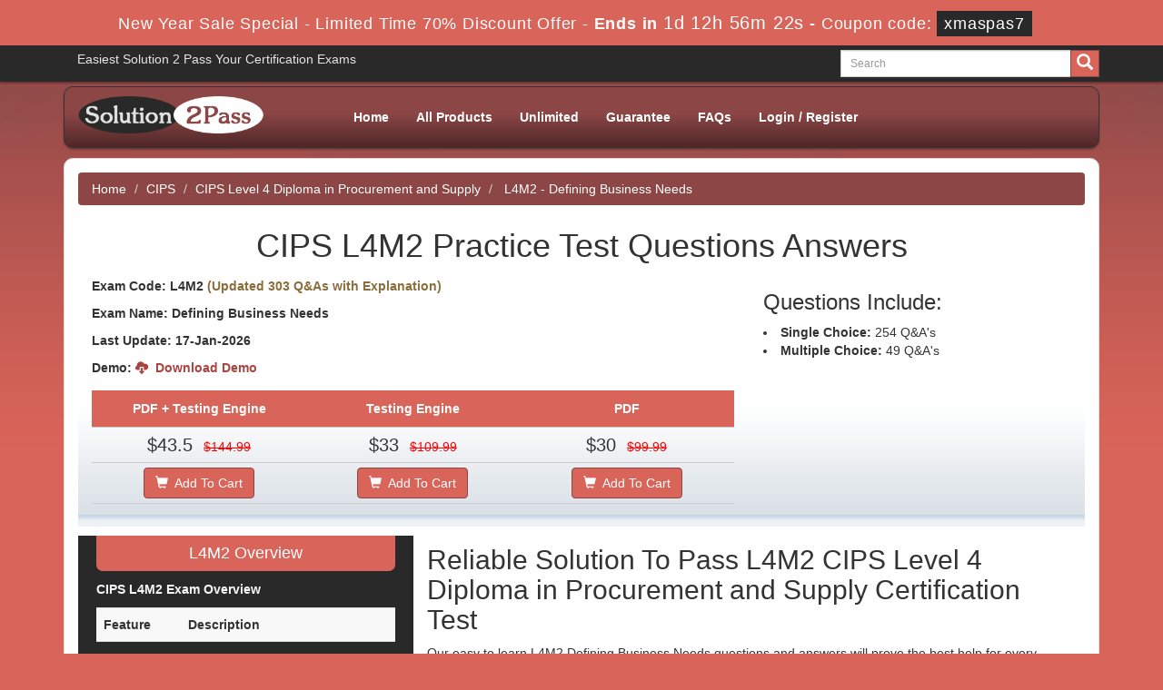

--- FILE ---
content_type: text/html; charset=UTF-8
request_url: https://www.solution2pass.com/L4M2-questions.html
body_size: 13922
content:
<!DOCTYPE html>

<html lang="en">

<head>

    <meta charset="utf-8">

    <meta http-equiv="X-UA-Compatible" content="IE=edge">

    <meta name="viewport" content="width=device-width, initial-scale=1.0" />

    <meta name="author" content="">

    <meta name="description" content="CIPS L4M2 easy to learn questions and answers will provide you best help for L4M2 Defining Business Needs Exam and will award a 100% guaranteed success!" />
<meta name="keywords" content="L4M2 Practice Test, L4M2 Exam, CIPS Pass solutions, Pass CIPS exams, Defining Business Needs Dumps, Defining Business Needs Questions and answers, L4M2 Defining Business Needs Questions and answers" />
<link rel="canonical" href="https://www.solution2pass.com/L4M2-questions.html" />
<title>Solution2Pass CIPS L4M2 Practice Test Questions and Answers</title>

	<link rel="icon" href="https://www.solution2pass.com/img/favicon.ico" type="image/x-icon">

    <!-- Bootstrap Core CSS -->

    <link href="https://www.solution2pass.com/css/bootstrap.min.css" rel="stylesheet">

    <!-- Custom CSS -->

    <script src='https://www.google.com/recaptcha/api.js' async></script>

    <link href="https://www.solution2pass.com/css/custom.css?ver=1.1" rel="stylesheet" media="all">

	<link href="https://www.solution2pass.com/font-awesome-4.7.0/css/font-awesome.css" rel="stylesheet" media="screen">

	<script src="https://www.solution2pass.com/js/clipboard.min.js" async></script>

	<script src="https://www.solution2pass.com/js/jquery.js"></script>

    <!-- HTML5 Shim and Respond.js IE8 support of HTML5 elements and media queries -->



    <!-- WARNING: Respond.js doesn't work if you view the page via file:// -->



    <!--[if lt IE 9]>



        <script src="https://oss.maxcdn.com/libs/html5shiv/3.7.0/html5shiv.js"></script>



        <script src="https://oss.maxcdn.com/libs/respond.js/1.4.2/respond.min.js"></script>



    <![endif]-->


<script>
function Chat(){
var script = document.createElement("script"); //Make a script DOM node
script.id ="ze-snippet"
script.src = "https://static.zdassets.com/ekr/snippet.js?key=1687d94a-5f1f-420b-a8de-5d5646686ef2";
document.head.appendChild(script);
}
setTimeout(Chat, 6000);
</script>

<!-- Google tag (gtag.js) -->
<script async src="https://www.googletagmanager.com/gtag/js?id=G-9V93GWQ8JD"></script>
<script>
  window.dataLayer = window.dataLayer || [];
  function gtag(){dataLayer.push(arguments);}
  gtag('js', new Date());

  gtag('config', 'G-9V93GWQ8JD');
</script>

</head>







<body>




<!-- header advertisment -->
    <div class="promotionTitle">
        <div class="container">
            <div class="promotionTitle-title">
                <h3><span>New Year Sale Special - Limited Time 70% Discount Offer - </span> Ends in <span id="coupontimeRem">0d 00h 00m 00s</span> - <span> Coupon code: <i>xmaspas7</i></span>
                </h3>
            </div>
        </div>
    </div>
<!-- header advertisment -->
<style>
/* header advertisment */
.promotionTitle {
  background: #d96459;
  opacity: 1;
  height: 100%;
  width: 100%;
  visibility: visible;
}
.promotionTitleActive {
  opacity: 0;
  height: 0;
  width: 0;
  visibility: hidden;
}
.promotionTitle-title {
  position: relative;
}
.promotionTitle-title h3 {
  position: relative;
  font-size: 18px;
  letter-spacing: .8px;
  line-height: 1.5;
  margin: 10px 10px;
  color: #ffffff;
  font-weight: bold;
  text-align: center;
  width: 97%;
 padding: 0px;
}

.promotionTitle-title i{
	background-color:#292929;
	color:#fff;
	padding: 4px 8px;
	font-style: normal;
}

.promotionTitle-title span {
 color: #fff;
 display: inline-block;
 font-size: 18px;
	font-weight: 400;
}

.promotionTitle-title h3 span#coupontimeRem {
  font-size: 20px;
}
</style>
<script>
		function closeDisBox(){
			$('.topDiscountBar').hide();
		}
	// Set the date we're counting down to
		var countDownDate = new Date("Jan 18, 2026 23:59:59").getTime();

		// Update the count down every 1 second
		var x = setInterval(function() {

		  // Get today's date and time
		  var now = new Date().getTime();

		  // Find the distance between now and the count down date
		  var distance = countDownDate - now;

		  // Time calculations for days, hours, minutes and seconds
		  var days = Math.floor(distance / (1000 * 60 * 60 * 24));
		  var hours = Math.floor((distance % (1000 * 60 * 60 * 24)) / (1000 * 60 * 60));
		  var minutes = Math.floor((distance % (1000 * 60 * 60)) / (1000 * 60));
		  var seconds = Math.floor((distance % (1000 * 60)) / 1000);

		  // Display the result in the element with id="demo"
		  document.getElementById("coupontimeRem").innerHTML = days + "d " + hours + "h "
  + minutes + "m " + seconds + "s ";
		  // If the count down is finished, write some text
		  if (distance < 0) {
			clearInterval(x);
			document.getElementById("coupontimeRem").innerHTML = "EXPIRED";
		  }
		}, 1000);
	</script>

<script src="https://www.google.com/recaptcha/api.js?render=6LfCB_oUAAAAAMfwoTW84Gt1yAVj4w9lHQ9atEyF"></script>
  <script>
  $(document).ready(function(){
      grecaptcha.ready(function() {
        grecaptcha.execute('6LfCB_oUAAAAAMfwoTW84Gt1yAVj4w9lHQ9atEyF').then(function(token) {
                $('form[name="downloadDemo"]').prepend('<input type="hidden" name="g-recaptcha-response" value="'+token+'">');
                $('form[name="contactusForm"]').prepend('<input type="hidden" name="g-recaptcha-response" value="'+token+'">');
                $('form[name="exam_request"]').prepend('<input type="hidden" name="g-recaptcha-response" value="'+token+'">');
				$('form[name="forgotPass"]').prepend('<input type="hidden" name="g-recaptcha-response" value="'+token+'">');
                $('form[name="registerForm"]').prepend('<input type="hidden" name="g-recaptcha-response" value="'+token+'">');
                $('form[name="loginForm"]').prepend('<input type="hidden" name="g-recaptcha-response" value="'+token+'">');
                $('form[name="addComment"]').prepend('<input type="hidden" name="g-recaptcha-response" value="'+token+'">');
				
        });
      });
  })
  </script>

<section id="welcome-top">

	<div class="container">

    	<div class="col-md-4 pull-left">

    		Easiest Solution 2 Pass Your Certification Exams

        </div>

        

        <div class="col-md-3 no-padding pull-right">

        <div id="custom-search-input">

                <form action="/search.html" method="POST"  class="group">

                <div class="input-group col-md-12">

                    <input type="text" class="form-control input-lg search-input" name="query" id="srch" placeholder="Search" required />

                    <span class="input-group-btn">

                        <button class="btn btn-ptheme btn-lg" type="submit" style="border-radius:0;">

                            <i class="glyphicon glyphicon-search"></i>

                        </button>

                    </span>

                </div>

                </form>

            </div>

        </div>

    </div>

</section>



<section id="site-logo">

	<div class="container">

    	<nav class="navbar navbar-default" role="navigation">



        <div class="container-fluid">



            <!-- Brand and toggle get grouped for better mobile display -->



            <div class="navbar-header">



                <button type="button" class="navbar-toggle" data-toggle="collapse" data-target="#bs-example-navbar-collapse-1">



                    <span class="sr-only">Toggle navigation</span>



                    <span class="icon-bar"></span>



                    <span class="icon-bar"></span>



                    <span class="icon-bar"></span>



                </button>



                <a class="navbar-brand" href="#"></a>



            </div>



            <!-- Collect the nav links, forms, and other content for toggling -->



            <div class="collapse navbar-collapse" id="bs-example-navbar-collapse-1">

            	<div class="col-md-3 no-padding pull-left">



        <a href="https://www.solution2pass.com" class="logo-site">

        	<img src="https://www.solution2pass.com/img/logo.png" alt="Solution2Pass Logo" style="width: 225px;"></a>



        </div>

            

            	<div class="col-sm-9 pull-right">

				
                <ul class="nav navbar-nav">



                    <li><a href="https://www.solution2pass.com" >Home</a></li>
					<li><a href="/allproducts.html" >All Products</a></li>
					<li><a href="/unlimited-dumps.html" >Unlimited</a></li>
                 	<li><a href="/guarantee.html" >Guarantee</a></li>

					<li><a href="/faq.html" >FAQs</a></li>



					







					

					    <li><a href="/register.html" >Login / Register</a></li>



				    


                </ul>

				</div>

                



                



            </div>



            <!-- /.navbar-collapse -->



        </div>



        <!-- /.container -->



    </nav>

    </div>

</section>



<section id="banner-top">
<div class="container">
	<div class="row carousel-holder">
		<div class="col-md-12">
			
                        

 



       	    </div>



                </div>







            </div>

            </div>

</section>













<div class="container">

<div class="wrapper">





  
<!-- Page Content -->
<section id="content">
	<div class="col-md-12">
		<ol class="breadcrumb">
			<li><a href="https://www.solution2pass.com">Home</a></li>
			<li><a href="/vendor-CIPS.html">CIPS</a></li>
			<li class="active"><a href="/CIPS-Level-4-Diploma-in-Procurement-and-Supply-certpass.html" >CIPS Level 4 Diploma in Procurement and Supply</a>
			</li>
			<li> L4M2 - Defining Business Needs </li>
		</ol>

		        
        
                    
                    
        
        
                <div class="col-md-12  no-padding exam-detail-bg">
        
        
        
        
        
                    <h1 class="text-center">CIPS L4M2 Practice Test Questions Answers</h1>
        
        
        
                    
        
        
        
                  <div class="col-md-12 no-padding">
        
        
        
                        
        
        
        
                        <div class="col-md-8">
        
        
        
                            <p class="exam-points">
        
        
        
                                <strong>Exam Code: L4M2   
        
                              <span class="text text-warning">(Updated 303 Q&amp;As with Explanation)</span><br /></strong>
        
        
        
                                <strong>Exam Name: Defining Business Needs<br /></strong>
        
        
        
                                <strong>Last Update: 17-Jan-2026<br /></strong>
        
                                
        
                                <strong>Demo: <a href="#" data-toggle="modal" data-target="#myModal" class="text text-danger">
        
        <span class="glyphicon glyphicon-cloud-download"></span> &nbsp;Download Demo</a></strong>
        
        
        
                            </p>
        
        
        
                            
        
        
        
                            <div class="row-eq-height">
        
        
        
                 <div class="col-sm-4 exam-row-data pkg-heading text-center"> PDF + Testing Engine</div>
        
        
        
                 <div class="col-sm-4 exam-row-data pkg-heading text-center">Testing Engine</div> 
        
                 
        
                 <div class="col-sm-4 exam-row-data pkg-heading text-center">PDF</div>       
        
        
        
                 
        
        
        
                </div>
        
        
        
                
        
        
        
                
        
        
        
                <div class="row-eq-height">
        
        
        
                 
        
                <div class="col-sm-4 exam-detail-row-data text-center">
                                            <span class="price">$43.5</span> &nbsp;
                        <del>$144.99</del>
                                    </div>
        
        
        
        
        
                 <div class="col-sm-4 exam-detail-row-data text-center">
                                            <span class="price">$33</span> &nbsp;
                        <del>$109.99</del>
                                    </div>
        
                 
        
                 
        
                 <div class="col-sm-4 exam-detail-row-data text-center">
                                            <span class="price">$30</span> &nbsp;
                        <del>$99.99</del>
                                    </div>
        
        
        
                  
        
        
        
                </div>
        
        
        
                
        
        
        
                
        
        
        
                <div class="row-eq-height">
        
        
        
                  <div class="col-sm-4 exam-detail-row-data text-center"><a href="javascript:void(0);" class="add_cart add_cart_style btn btn-ptheme" data-url="/main/cart/addcart.html" data-id="7184" data-duration="3"   data-product="3">
        
        
        
                     <span class="glyphicon glyphicon-shopping-cart"></span>  &nbsp;Add To Cart</a></div>     
        
        
        
                 <div class="col-sm-4 exam-detail-row-data text-center"><a href="javascript:void(0);" class="add_cart add_cart_style btn btn-ptheme" data-url="/main/cart/addcart.html" data-id="7184" data-duration="3"   data-product="2">
        
        
        
                     <span class="glyphicon glyphicon-shopping-cart"></span>  &nbsp;Add To Cart</a></div>
        
        
        
                  <div class="col-sm-4 exam-detail-row-data text-center">
        
        
        
                  <a href="javascript:void(0);" class="add_cart add_cart_style btn btn-ptheme" data-url="/main/cart/addcart.html" data-id="7184" data-duration="3"   data-product="1">
        
        
        
                     <span class="glyphicon glyphicon-shopping-cart"></span>  &nbsp;Add To Cart</a></div>
        
        
        
                </div>
        
        
        
                            
        
        
        
                        </div>
        
        <div class="col-sm-4">
        
          	<h3> Questions Include:</h3>
        									<li><strong>Single Choice:</strong> 254 Q&A's</li>
								<li><strong>Multiple Choice:</strong> 49 Q&A's</li>
							        
          
        
          
        
          
        
        </div>
        
        
        
                            
        
        
        
                    <br />
        
        
        
        
        
        
        
        
        
        
        
                
        
        
        
                
        
        
        
                
        
        
        
        
        
        
        
                    </div>
        
        
        
                </div>
        
        
        
                
        
        
        
                <!-- Modal -->
        
        
        
            <div class="modal fade" id="myModal" role="dialog">
        
        
        
                <div class="modal-dialog">
        
        
        
            
        
        
        
              <!-- Modal content-->
        
        
        
              <div class="modal-content">
        
        
        
                <div class="modal-header">
        
        
        
                  <button type="button" class="close" data-dismiss="modal">&times;</button>
        
        
        
                  <h4 class="modal-title">First Try then Buy</h4>
        
        
        
                </div>
        
        
        
                <div class="modal-body">
        
        
        
                
        
        
        
                <div class="row">
        
        
        
        <div class="col-md-8 col-md-offset-2 text-center">
            <style type="text/css">.demoFeatures {list-style: none; padding: 0px; line-height: 25px; margin-bottom: 14px;}</style>
                <div>&#x2714; L4M2 All Real Exam Questions</div>
                    <ul class="demoFeatures">
                        <li>&#x2714; L4M2 Exam easy to use and print PDF format</li>
                        <li>&#x2714; Cover All syllabus and Objectives</li>
                        <li>&#x2714; Download Free L4M2 Demo (Try before Buy)</li>
                        <li>&#x2714; Free Frequent Updates</li>
                        <li>&#x2714; 100% Passing Guarantee by Solution2Pass</li>
                    </ul>
        
                <form name="downloadDemo" action="/main/cert/download_demo.html" method="post">
                        
                      <input type="email"  name="email" placeholder="Email" class="form-control" required><br>	
                        <input type="hidden" name="id" value="7184">
                      <input type="hidden" name="code" value="L4M2">
                      <input type="hidden" name="vendor" value="CIPS">
                      <input type="submit" value="Download L4M2 PDF Demo Free" class="btn btn-ptheme" />
                     
                      </form>
           </div>
        
        
        
        </div>
        
        
        
         
        
        
        
                </div>
        
        
        
                <div class="modal-footer">
        
        
        
                  <button type="button" class="btn btn-default" data-dismiss="modal">Close</button>
        
        
        
                </div>
        
        
        
              </div>
        
        
        
              
        
        
        
            </div>
        
        
        
          </div>
        
        
        
        
        
        
        
                    
        
        
		<div class="col-sm-12 no-padding">
			<div class="col-lg-4 no-padding">
				<div class="smallspacing"></div>
				<div class="dark-loginmodal-container" style="color: #f7f7f7;">
				<h4>L4M2 Overview</h4>
				<p data-sourcepos="1:1-1:100"><strong>CIPS L4M2 Exam Overview&nbsp;</strong></p>

<div class="horizontal-scroll-wrapper">
<div class="table-block-component">
<div class="table-block">
<div class="table-content">
<table class="table table-dark">
	<tbody>
		<tr data-sourcepos="3:1-3:25">
			<th data-sourcepos="3:1-3:9">Feature</th>
			<th data-sourcepos="3:11-3:23">Description</th>
		</tr>
		<tr data-sourcepos="5:1-5:22">
			<td data-sourcepos="5:1-5:13">Module Code</td>
			<td data-sourcepos="5:15-5:20">L4M2</td>
		</tr>
		<tr data-sourcepos="6:1-6:42">
			<td data-sourcepos="6:1-6:14">Module Title</td>
			<td data-sourcepos="6:16-6:40">Defining Business Needs</td>
		</tr>
		<tr data-sourcepos="7:1-7:20">
			<td data-sourcepos="7:1-7:14">Credit Value</td>
			<td data-sourcepos="7:16-7:18">6</td>
		</tr>
		<tr data-sourcepos="8:1-8:58">
			<td data-sourcepos="8:1-8:17">Assessment Type</td>
			<td data-sourcepos="8:19-8:56">Objective Response (Multiple Choice)</td>
		</tr>
		<tr data-sourcepos="9:1-9:32">
			<td data-sourcepos="9:1-9:13">Exam Format</td>
			<td data-sourcepos="9:15-9:30">Computer-based</td>
		</tr>
		<tr data-sourcepos="10:1-10:29">
			<td data-sourcepos="10:1-10:15">Exam Duration</td>
			<td data-sourcepos="10:17-10:27">1.5 hours</td>
		</tr>
		<tr data-sourcepos="11:1-11:68">
			<td data-sourcepos="11:1-11:15">Passing Score</td>
			<td data-sourcepos="11:17-11:66">Not publicly available (generally around 60-70%)</td>
		</tr>
	</tbody>
</table>
</div>
</div>
</div>
</div>				</div>
				<div class="smallspacing"></div>
				<div class="col-md-12">  



				  <div class="row vendors-logos no-margin">

    	<h2 class="text-center">Top Vendors</h2>



    



    	


    	<div class="col-md-4 text-center">



        	<a href="/vendor-Cisco.html" title="Cisco">



        	<img src="https://www.solution2pass.com/img/vendor/Cisco.jpg" width="70" alt="Cisco">



            </a>



        </div>



        


    	<div class="col-md-4 text-center">



        	<a href="/vendor-IIBA.html" title="IIBA">



        	<img src="https://www.solution2pass.com/img/vendor/IIBA.jpg" width="70" alt="IIBA">



            </a>



        </div>



        


    	<div class="col-md-4 text-center">



        	<a href="/vendor-ISC.html" title="ISC">



        	<img src="https://www.solution2pass.com/img/vendor/ISC.jpg" width="70" alt="ISC">



            </a>



        </div>



        


    	<div class="col-md-4 text-center">



        	<a href="/vendor-ISTQB.html" title="ISTQB">



        	<img src="https://www.solution2pass.com/img/vendor/ISTQB.jpg" width="70" alt="ISTQB">



            </a>



        </div>



        


    	<div class="col-md-4 text-center">



        	<a href="/vendor-Juniper.html" title="Juniper">



        	<img src="https://www.solution2pass.com/img/vendor/Juniper.jpg" width="70" alt="Juniper">



            </a>



        </div>



        


    	<div class="col-md-4 text-center">



        	<a href="/vendor-Paloalto-Networks.html" title="Paloalto Networks">



        	<img src="https://www.solution2pass.com/img/vendor/Paloalto-Networks.jpg" width="70" alt="Paloalto Networks">



            </a>



        </div>



        


    	<div class="col-md-4 text-center">



        	<a href="/vendor-The-Open-Group.html" title="The Open Group">



        	<img src="https://www.solution2pass.com/img/vendor/The-Open-Group.jpg" width="70" alt="The Open Group">



            </a>



        </div>



        


    	<div class="col-md-4 text-center">



        	<a href="/vendor-VMware.html" title="VMware">



        	<img src="https://www.solution2pass.com/img/vendor/VMware.jpg" width="70" alt="VMware">



            </a>



        </div>



        


    	<div class="col-md-4 text-center">



        	<a href="/vendor-Splunk.html" title="Splunk">



        	<img src="https://www.solution2pass.com/img/vendor/Splunk.jpg" width="70" alt="Splunk">



            </a>



        </div>



        


    	<div class="col-md-4 text-center">



        	<a href="/vendor-CIMA.html" title="CIMA">



        	<img src="https://www.solution2pass.com/img/vendor/CIMA.jpg" width="70" alt="CIMA">



            </a>



        </div>



        


    	<div class="col-md-4 text-center">



        	<a href="/vendor-ACAMS.html" title="ACAMS">



        	<img src="https://www.solution2pass.com/img/vendor/ACAMS.jpg" width="70" alt="ACAMS">



            </a>



        </div>



        


    	<div class="col-md-4 text-center">



        	<a href="/vendor-CISI.html" title="CISI">



        	<img src="https://www.solution2pass.com/img/vendor/CISI.jpg" width="70" alt="CISI">



            </a>



        </div>



        


    	<div class="col-md-4 text-center">



        	<a href="/vendor-Cyber-AB.html" title="Cyber AB">



        	<img src="https://www.solution2pass.com/img/vendor/Cyber-AB.jpg" width="70" alt="Cyber AB">



            </a>



        </div>



        


    	<div class="col-md-4 text-center">



        	<a href="/vendor-NVIDIA.html" title="NVIDIA">



        	<img src="https://www.solution2pass.com/img/vendor/NVIDIA.jpg" width="70" alt="NVIDIA">



            </a>



        </div>



        


    	<div class="col-md-4 text-center">



        	<a href="/vendor-Zscaler.html" title="Zscaler">



        	<img src="https://www.solution2pass.com/img/vendor/Zscaler.jpg" width="70" alt="Zscaler">



            </a>



        </div>



        


    </div>

    

    				

					

			</div>				<div class="smallspacing"></div>
				<div class="col-sm-12 col-lg-12 col-md-12 no-padding">
					<div class="dark-loginmodal-container">
						<h4>Other CIPS Exams</h4>
			            <ul class="product-links">
													<li  class="product-links" style="width:50%;">
								<a href="/L3M1-questions.html" title="L3M1">
									L3M1 Exams
								</a>
							</li>
													<li  class="product-links" style="width:50%;">
								<a href="/L3M2-questions.html" title="L3M2">
									L3M2 Exams
								</a>
							</li>
													<li  class="product-links" style="width:50%;">
								<a href="/L3M3-questions.html" title="L3M3">
									L3M3 Exams
								</a>
							</li>
													<li  class="product-links" style="width:50%;">
								<a href="/L3M4-questions.html" title="L3M4">
									L3M4 Exams
								</a>
							</li>
													<li  class="product-links" style="width:50%;">
								<a href="/L3M5-questions.html" title="L3M5">
									L3M5 Exams
								</a>
							</li>
													<li  class="product-links" style="width:50%;">
								<a href="/L3M6-questions.html" title="L3M6">
									L3M6 Exams
								</a>
							</li>
													<li  class="product-links" style="width:50%;">
								<a href="/L5M1-questions.html" title="L5M1">
									L5M1 Exams
								</a>
							</li>
													<li  class="product-links" style="width:50%;">
								<a href="/L5M2-questions.html" title="L5M2">
									L5M2 Exams
								</a>
							</li>
													<li  class="product-links" style="width:50%;">
								<a href="/L5M3-questions.html" title="L5M3">
									L5M3 Exams
								</a>
							</li>
													<li  class="product-links" style="width:50%;">
								<a href="/L5M4-questions.html" title="L5M4">
									L5M4 Exams
								</a>
							</li>
													<li  class="product-links" style="width:50%;">
								<a href="/L5M5-questions.html" title="L5M5">
									L5M5 Exams
								</a>
							</li>
													<li  class="product-links" style="width:50%;">
								<a href="/L5M6-questions.html" title="L5M6">
									L5M6 Exams
								</a>
							</li>
												</ul>
					</div>
				</div>


				
				<div class="col-sm-12 col-lg-12 col-md-12 no-padding">
					<div class="dark-loginmodal-container">
						<h4>CIPS Related Exams</h4>

						<ul class="product-links">
                                               <li class="product-links" style="width:50%;">
						<a href="/L4M1-questions.html" title="L4M1">
							L4M1 Dumps
						</a>
						</li>
                                                <li class="product-links" style="width:50%;">
						<a href="/L4M3-questions.html" title="L4M3">
							L4M3 Dumps
						</a>
						</li>
                                                <li class="product-links" style="width:50%;">
						<a href="/L4M4-questions.html" title="L4M4">
							L4M4 Dumps
						</a>
						</li>
                                                <li class="product-links" style="width:50%;">
						<a href="/L4M5-questions.html" title="L4M5">
							L4M5 Dumps
						</a>
						</li>
                                                <li class="product-links" style="width:50%;">
						<a href="/L4M6-questions.html" title="L4M6">
							L4M6 Dumps
						</a>
						</li>
                                                <li class="product-links" style="width:50%;">
						<a href="/L4M7-questions.html" title="L4M7">
							L4M7 Dumps
						</a>
						</li>
                                                <li class="product-links" style="width:50%;">
						<a href="/L4M8-questions.html" title="L4M8">
							L4M8 Dumps
						</a>
						</li>
                                                </ul>
					</div>
				</div>

				<div class="smallspacing"></div>
				



			</div>
			<div class="col-lg-8 exam-detail">
										
						<h2>Reliable Solution To Pass L4M2 CIPS Level 4 Diploma in Procurement and Supply Certification Test</h2>

<p>Our easy to learn L4M2 Defining Business Needs questions and answers will prove the best help for every candidate of CIPS L4M2 exam and will award a 100% guaranteed success!</p>

<h2>Why L4M2 Candidates Put Solution2Pass First?</h2>

<p>Solution2Pass is ranked amongst the top L4M2 study material providers for almost all popular CIPS Level 4 Diploma in Procurement and Supply certification tests. Our prime concern is our clients&rsquo; satisfaction and our growing clientele is the best evidence on our commitment. You never feel frustrated preparing with Solution2Pass&rsquo;s Defining Business Needs guide and L4M2 dumps. Choose what best fits with needs. We assure you of an exceptional L4M2 Defining Business Needs study experience that you ever desired.</p>

<h2>A Guaranteed CIPS L4M2 Practice Test Exam PDF</h2>

<p>Keeping in view the time constraints of the IT professionals, our experts have devised a set of immensely useful CIPS L4M2 braindumps that are packed with the vitally important information. These CIPS L4M2 dumps are formatted in easy L4M2 questions and answers in simple English so that all candidates are equally benefited with them. They won&rsquo;t take much time to grasp all the CIPS L4M2 questions and you will learn all the important portions of the L4M2&nbsp;Defining Business Needs syllabus.</p>

<h2>Most Reliable CIPS L4M2 Passing Test Questions Answers</h2>

<p>A free content may be an attraction for most of you but usually such offers are just to attract people to clicking pages instead of getting something worthwhile. You need not surfing for online courses free or otherwise to equip yourself to pass L4M2 exam and waste your time and money. We offer you the most reliable CIPS L4M2 content in an affordable price with 100%&nbsp;CIPS L4M2 passing guarantee. You can take back your money if our product does not help you in gaining an outstanding L4M2 Defining Business Needs exam success. Moreover, the registered clients can enjoy special discount code for buying our products.</p>

<h2>CIPS L4M2 Exam Topics Breakdown</h2><p data-sourcepos="3:1-3:92">&nbsp;</p>

<div class="horizontal-scroll-wrapper">
<div class="table-block-component">
<div class="table-block">
<div class="table-content">
<table class="table">
	<tbody>
		<tr data-sourcepos="5:1-5:25">
			<th data-sourcepos="5:1-5:9">Feature</th>
			<th data-sourcepos="5:11-5:23">Description</th>
		</tr>
		<tr data-sourcepos="7:1-7:56">
			<td data-sourcepos="7:1-7:15">Question Type</td>
			<td data-sourcepos="7:17-7:54">Objective Response (Multiple Choice)</td>
		</tr>
		<tr data-sourcepos="8:1-8:83">
			<td data-sourcepos="8:1-8:21">Number of Questions</td>
			<td data-sourcepos="8:23-8:81">Not publicly available (likely multiple-choice questions)</td>
		</tr>
		<tr data-sourcepos="9:1-9:153">
			<td data-sourcepos="9:1-9:19">Content Coverage</td>
			<td data-sourcepos="9:21-9:151">Focuses on knowledge and understanding of topics related to defining business needs in procurement and supply. This may include:</td>
		</tr>
		<tr data-sourcepos="10:1-10:54">
			<td data-sourcepos="10:1-10:52">* Identifying and understanding stakeholder needs</td>
		</tr>
		<tr data-sourcepos="11:1-11:30">
			<td data-sourcepos="11:1-11:28">* Specifying requirements</td>
		</tr>
		<tr data-sourcepos="12:1-12:26">
			<td data-sourcepos="12:1-12:24">* Sourcing strategies</td>
		</tr>
		<tr data-sourcepos="13:1-13:20">
			<td data-sourcepos="13:1-13:18">* Cost analysis</td>
		</tr>
		<tr data-sourcepos="14:1-14:35">
			<td data-sourcepos="14:1-14:33">* Supplier selection criteria</td>
		</tr>
	</tbody>
</table>
</div>
</div>
</div>
</div>

<h2>CIPS L4M2 CIPS Level 4 Diploma in Procurement and Supply Practice Exam Questions and Answers</h2>

<p>For getting a command on the real CIPS L4M2 exam format, you can try our L4M2 exam testing engine and solve as many L4M2 practice questions and answers as you can. These CIPS L4M2 practice exams will enhance your examination ability and will impart you confidence to answer all queries in the CIPS L4M2 Defining Business Needs actual test. They are also helpful in revising your learning and consolidate it as well. Our Defining Business Needs tests are more useful than the VCE files offered by various vendors. The reason is that most of such files are difficult to understand by the non-native candidates. Secondly, they are far more expensive than the content offered by us. Read the reviews of our worthy clients and know how wonderful our Defining Business Needs dumps, L4M2 study guide and L4M2 Defining Business Needs practice exams proved helpful for them in passing L4M2 exam.</p>
			</div>
			
						<div class="col-lg-12 no-padding">
				<div class = "panel">
					<div class = "panel-heading">
						<h3>All CIPS Level 4 Diploma in Procurement and Supply Related Certification Exams</h3>
					</div>
                    
                    					<div class="row-eq-height">
						<div class="col-sm-2 exam-row-data">
                        	<a href="/L4M1-questions.html">L4M1 Dumps</a>
						</div>
						<div class="col-sm-5 exam-row-data">
                        	<a href="/L4M1-questions.html">Scope and Influence of Procurement and Supply</a>
						</div>
						<div class="col-sm-2 exam-row-data">
                        	Total Questions: 48						</div>
						<div class="col-sm-2 exam-row-data">
                        	Updated: 17-Jan-2026						</div>
						<div class="col-sm-1 exam-row-data">
							                                <a href="javascript:void(0);" class="add_cart" data-url="/main/cart/addcart.html" data-id="7183" data-product="1">
                                    Buy Now
                                </a>
                            						</div>
					</div>
										<div class="row-eq-height">
						<div class="col-sm-2 exam-row-data">
                        	<a href="/L4M3-questions.html">L4M3 Dumps</a>
						</div>
						<div class="col-sm-5 exam-row-data">
                        	<a href="/L4M3-questions.html">Commercial Contracting</a>
						</div>
						<div class="col-sm-2 exam-row-data">
                        	Total Questions: 233						</div>
						<div class="col-sm-2 exam-row-data">
                        	Updated: 17-Jan-2026						</div>
						<div class="col-sm-1 exam-row-data">
							                                <a href="javascript:void(0);" class="add_cart" data-url="/main/cart/addcart.html" data-id="7185" data-product="1">
                                    Buy Now
                                </a>
                            						</div>
					</div>
										<div class="row-eq-height">
						<div class="col-sm-2 exam-row-data">
                        	<a href="/L4M4-questions.html">L4M4 Dumps</a>
						</div>
						<div class="col-sm-5 exam-row-data">
                        	<a href="/L4M4-questions.html">Ethical and Responsible Sourcing</a>
						</div>
						<div class="col-sm-2 exam-row-data">
                        	Total Questions: 282						</div>
						<div class="col-sm-2 exam-row-data">
                        	Updated: 17-Jan-2026						</div>
						<div class="col-sm-1 exam-row-data">
							                                <a href="javascript:void(0);" class="add_cart" data-url="/main/cart/addcart.html" data-id="7186" data-product="1">
                                    Buy Now
                                </a>
                            						</div>
					</div>
										<div class="row-eq-height">
						<div class="col-sm-2 exam-row-data">
                        	<a href="/L4M5-questions.html">L4M5 Dumps</a>
						</div>
						<div class="col-sm-5 exam-row-data">
                        	<a href="/L4M5-questions.html">Commercial Negotiation</a>
						</div>
						<div class="col-sm-2 exam-row-data">
                        	Total Questions: 377						</div>
						<div class="col-sm-2 exam-row-data">
                        	Updated: 17-Jan-2026						</div>
						<div class="col-sm-1 exam-row-data">
							                                <a href="javascript:void(0);" class="add_cart" data-url="/main/cart/addcart.html" data-id="7187" data-product="1">
                                    Buy Now
                                </a>
                            						</div>
					</div>
										<div class="row-eq-height">
						<div class="col-sm-2 exam-row-data">
                        	<a href="/L4M6-questions.html">L4M6 Dumps</a>
						</div>
						<div class="col-sm-5 exam-row-data">
                        	<a href="/L4M6-questions.html">Supplier Relationships</a>
						</div>
						<div class="col-sm-2 exam-row-data">
                        	Total Questions: 243						</div>
						<div class="col-sm-2 exam-row-data">
                        	Updated: 17-Jan-2026						</div>
						<div class="col-sm-1 exam-row-data">
							                                <a href="javascript:void(0);" class="add_cart" data-url="/main/cart/addcart.html" data-id="7188" data-product="1">
                                    Buy Now
                                </a>
                            						</div>
					</div>
										<div class="row-eq-height">
						<div class="col-sm-2 exam-row-data">
                        	<a href="/L4M7-questions.html">L4M7 Dumps</a>
						</div>
						<div class="col-sm-5 exam-row-data">
                        	<a href="/L4M7-questions.html">Whole Life Asset Management</a>
						</div>
						<div class="col-sm-2 exam-row-data">
                        	Total Questions: 294						</div>
						<div class="col-sm-2 exam-row-data">
                        	Updated: 17-Jan-2026						</div>
						<div class="col-sm-1 exam-row-data">
							                                <a href="javascript:void(0);" class="add_cart" data-url="/main/cart/addcart.html" data-id="7189" data-product="1">
                                    Buy Now
                                </a>
                            						</div>
					</div>
										<div class="row-eq-height">
						<div class="col-sm-2 exam-row-data">
                        	<a href="/L4M8-questions.html">L4M8 Dumps</a>
						</div>
						<div class="col-sm-5 exam-row-data">
                        	<a href="/L4M8-questions.html">Procurement and Supply in Practice</a>
						</div>
						<div class="col-sm-2 exam-row-data">
                        	Total Questions: 192						</div>
						<div class="col-sm-2 exam-row-data">
                        	Updated: 17-Jan-2026						</div>
						<div class="col-sm-1 exam-row-data">
							                                <a href="javascript:void(0);" class="add_cart" data-url="/main/cart/addcart.html" data-id="7190" data-product="1">
                                    Buy Now
                                </a>
                            						</div>
					</div>
									</div>	
                <div class="hline"></div>
		 		<div class="spacing"></div>
			</div>
					</div>
	</div>
</section>

<section id="content">

			<div class="col-lg-12">
				
				<style type="text/css">
				.panel-default>.panel-heading {
				  color: #333;
				  background-color: #fff;
				  border-color: #e4e5e7;
				  padding: 0;
				  -webkit-user-select: none;
				  -moz-user-select: none;
				  -ms-user-select: none;
				  user-select: none;
				}
				
				.panel-default>.panel-heading a {
				  display: block;
				  padding: 10px 15px;

				color: #2b2b2b;
				font-size: 14px;
				  font-weight: bold;
					 background-color: #f7f7f7;
				}
				
				.panel-default>.panel-heading a:after {
				  content: "";
				  position: relative;
				  top: 1px;
				  display: inline-block;
				  font-family: 'Glyphicons Halflings';
				  font-style: normal;
				  font-weight: 400;
				  line-height: 1;
				  -webkit-font-smoothing: antialiased;
				  -moz-osx-font-smoothing: grayscale;
				  float: right;
				  transition: transform .25s linear;
				  -webkit-transition: -webkit-transform .25s linear;
				}
				
				.panel-default>.panel-heading a[aria-expanded="true"] {
				  background-color: #D96459;
				  color: #fff;
				}
				
				.panel-default>.panel-heading a[aria-expanded="true"]:after {
				  content: "\2212";
				  -webkit-transform: rotate(180deg);
				  transform: rotate(180deg);
				}
				
				.panel-default>.panel-heading a[aria-expanded="false"]:after {
				  content: "\002b";
				  -webkit-transform: rotate(90deg);
				  transform: rotate(90deg);
				}
				
				.accordion-option {
				  width: 100%;
				  float: left;
				  clear: both;
				  margin: 15px 0;
				}
				
				.accordion-option .title {
				  font-size: 20px;
				  font-weight: bold;
				  float: left;
				  padding: 0;
				  margin: 0;
				}
				
				.accordion-option .toggle-accordion {
				  float: right;
				  font-size: 16px;
				  color: #6a6c6f;
				}
				
				.accordion-option .toggle-accordion:before {
				  content: "Expand All";
				}
				
				.accordion-option .toggle-accordion.active:before {
				  content: "Collapse All";
				}
				</style>
				<div class="smallspacing"></div>
				<h2 class="text-center">CIPS L4M2 Exam Dumps FAQs</h2>

				<div aria-multiselectable="true" class="panel-group" id="accordion" role="tablist">
								
					
						<div class="panel panel-default">
							<div class="panel-heading" role="tab" id="headingOne1">
								<h4 class="panel-title">
									<a  role="button" data-toggle="collapse" data-parent="#accordion" href="#collapseOne1" aria-expanded="true" aria-controls="collapseOne1" class="collapsed">
										What is the CIPS L4M2 exam?									</a>
								</h4>
							</div>
							<div id="collapseOne1" class="panel-collapse collapse in" role="tabpanel" aria-labelledby="headingOne1">
								<div class="panel-body">
									<p>The CIPS L4M2 exam is a certification exam that tests the candidates knowledge of market management and competitive forces of goods and services in procurement and supply. It is part of the Level 4 Diploma in Procurement and Supply qualification.</p>								</div>
							</div>
    					</div>
					
				
								
					
						<div class="panel panel-default">
							<div class="panel-heading" role="tab" id="headingOne2">
								<h4 class="panel-title">
									<a class="collapsed" role="button" data-toggle="collapse" data-parent="#accordion" href="#collapseOne2" aria-expanded="false" aria-controls="collapseOne2" class="collapsed">
										Who should take the CIPS L4M2 exam?									</a>
								</h4>
							</div>
							<div id="collapseOne2" class="panel-collapse collapse " role="tabpanel" aria-labelledby="headingOne2">
								<div class="panel-body">
									<p>The CIPS L4M2 exam is ideal for professionals seeking to:</p>
<ol>
<li>Develop their skills in defining and documenting business needs.</li>
<li>Build expertise in market analysis and supplier selection.</li>
<li>Advance their procurement and supply chain careers.</li>
<li>Earn a recognized <a href="https://www.solution2pass.com/vendor-CIPS.html">CIPS</a> qualification.</li>
</ol>								</div>
							</div>
    					</div>
					
				
								
					
						<div class="panel panel-default">
							<div class="panel-heading" role="tab" id="headingOne3">
								<h4 class="panel-title">
									<a class="collapsed" role="button" data-toggle="collapse" data-parent="#accordion" href="#collapseOne3" aria-expanded="false" aria-controls="collapseOne3" class="collapsed">
										What topics are included in the CIPS L4M2 exam?									</a>
								</h4>
							</div>
							<div id="collapseOne3" class="panel-collapse collapse " role="tabpanel" aria-labelledby="headingOne3">
								<div class="panel-body">
									<p>The CIPS L4M2 exam covers the following topics:</p> 
<ul> 
<li>Understanding the role of market management and competitive forces of goods and services in procurement and supply</li> 
<li>Devising a business case for requirements to be sourced from external suppliers</li> 
<li>Understanding the use of specifications in procurement and supply</li> 
</ul>								</div>
							</div>
    					</div>
					
				
								
					
						<div class="panel panel-default">
							<div class="panel-heading" role="tab" id="headingOne4">
								<h4 class="panel-title">
									<a class="collapsed" role="button" data-toggle="collapse" data-parent="#accordion" href="#collapseOne4" aria-expanded="false" aria-controls="collapseOne4" class="collapsed">
										How many questions are there in the CIPS L4M2 exam?									</a>
								</h4>
							</div>
							<div id="collapseOne4" class="panel-collapse collapse " role="tabpanel" aria-labelledby="headingOne4">
								<div class="panel-body">
									<p>The CIPS L4M2 exam typically consists of 60 multiple-choice questions.</p>								</div>
							</div>
    					</div>
					
				
								
					
						<div class="panel panel-default">
							<div class="panel-heading" role="tab" id="headingOne5">
								<h4 class="panel-title">
									<a class="collapsed" role="button" data-toggle="collapse" data-parent="#accordion" href="#collapseOne5" aria-expanded="false" aria-controls="collapseOne5" class="collapsed">
										What is the duration of the CIPS L4M2 exam?									</a>
								</h4>
							</div>
							<div id="collapseOne5" class="panel-collapse collapse " role="tabpanel" aria-labelledby="headingOne5">
								<div class="panel-body">
									<p>The duration of the CIPS L4M2 exam is 120 minutes.</p>								</div>
							</div>
    					</div>
					
				
								
					
						<div class="panel panel-default">
							<div class="panel-heading" role="tab" id="headingOne6">
								<h4 class="panel-title">
									<a class="collapsed" role="button" data-toggle="collapse" data-parent="#accordion" href="#collapseOne6" aria-expanded="false" aria-controls="collapseOne6" class="collapsed">
										What is the passing score for the CIPS L4M2 exam?									</a>
								</h4>
							</div>
							<div id="collapseOne6" class="panel-collapse collapse " role="tabpanel" aria-labelledby="headingOne6">
								<div class="panel-body">
									<p>The passing score for the CIPS L4M2 exam is 50%.</p>								</div>
							</div>
    					</div>
					
				
								
					
						<div class="panel panel-default">
							<div class="panel-heading" role="tab" id="headingOne7">
								<h4 class="panel-title">
									<a class="collapsed" role="button" data-toggle="collapse" data-parent="#accordion" href="#collapseOne7" aria-expanded="false" aria-controls="collapseOne7" class="collapsed">
										What study materials can I use to prepare for the L4M2 exam?									</a>
								</h4>
							</div>
							<div id="collapseOne7" class="panel-collapse collapse " role="tabpanel" aria-labelledby="headingOne7">
								<div class="panel-body">
									<p>Solution2Pass offers a comprehensive package to help you ace the L4M2 exam, including:<br /><br /><strong>Complete CIPS L4M2 Study Guide:</strong> Covers all exam topics in detail.<br /><strong>Interactive CIPS L4M2 Testing Engine:</strong> Practice real-life exam questions and track your progress.<br /><strong>Updated CIPS L4M2 PDF Question:</strong> Access hundreds of authentic exam-style questions.</p>								</div>
							</div>
    					</div>
					
				
								
					
						<div class="panel panel-default">
							<div class="panel-heading" role="tab" id="headingOne8">
								<h4 class="panel-title">
									<a class="collapsed" role="button" data-toggle="collapse" data-parent="#accordion" href="#collapseOne8" aria-expanded="false" aria-controls="collapseOne8" class="collapsed">
										Does Solution2Pass offer any CIPS L4M2 exam questions?									</a>
								</h4>
							</div>
							<div id="collapseOne8" class="panel-collapse collapse " role="tabpanel" aria-labelledby="headingOne8">
								<div class="panel-body">
									<p>Yes, Solution2Pass interactive CIPS L4M2 exam questions simulates the actual exam environment with real-time scoring and detailed feedback. It is the perfect way to test your knowledge and identify areas for improvement.</p>								</div>
							</div>
    					</div>
					
				
								</div>

				<script>
				$(document).ready(function() {
				
				  $(".toggle-accordion").on("click", function() {
				    var accordionId = $(this).attr("accordion-id"),
				      numPanelOpen = $(accordionId + ' .collapse.in').length;
				    
				    $(this).toggleClass("active");
				
				    if (numPanelOpen == 0) {
				      openAllPanels(accordionId);
				    } else {
				      closeAllPanels(accordionId);
				    }
				  })
				
				  openAllPanels = function(aId) {
				    console.log("setAllPanelOpen");
				    $(aId + ' .panel-collapse:not(".in")').collapse('show');
				  }
				  closeAllPanels = function(aId) {
				    console.log("setAllPanelclose");
				    $(aId + ' .panel-collapse.in').collapse('hide');
				  }
				     
				});
				</script>
				
            </div>
		
</section>




<section id="" class=" clearfix">
		<div class="">
			<div class="col-lg-12">
			<h2 class="text-center" style="background-color: #292929;color: #fff;padding: 10px; margin-bottom: 0;">L4M2 Questions and Answers</h2></div>
							<div class="col-lg-12 examQuestions">
					<div class="qheader">
						Question # 1					</div>
					<div class="qquestion" >
						<div class="questionContent"><p>The bargaining strength of suppliers is likely to be high in which of the following situations? (Select TWO)</p></div>					</div>
					<div class="options">
						<div class="qoption">A. <p>The buyer’s spend is a high proportion of the supplier’s revenue</p></div>
						<div class="qoption">B. <p>The buyer’s requirement is urgent</p></div>
						<div class="qoption">C. <p>The buyer is educated on supply markets</p></div>
						<div class="qoption">D. <p>The buyer is large in size relative to the supplier</p></div>
						<div class="qoption">E. <p>There is a limited number of suppliers in relation to buyers</p></div>
						<div class="qoption"></div>
						<div class="qoption"></div>
					</div>
					<div class="qanswer">
						<button class="btn btn-success" onclick="showhidequesion('1');">View Answer</button>

						<div class="myanswer" id="1" style="display: none;">
							<div class="col-lg-1 no-padding">
								<h4>Answer:</h4>
							</div>
							<div class="col-lg-11">
								<span class="ans">B, E</span>
							</div>

														<div class="col-lg-12 no-padding">
								<div class="col-lg-1 no-padding">
									<h4>Explanation:</h4>
								</div>
								<div class="col-lg-11">
									<span><div class="explanation"><p>Comprehensive and Detailed Explanation (from CIPS L4M2: Supply Market Analysis)</p><p>Supplier power is high when:</p><ul><p>Few suppliers exist relative to demand → less competition.</p><p>Urgent demand gives suppliers leverage over buyers.</p></ul><p>A and D would reduce supplier power; C (educated buyer) also weakens it.</p><p>Relevant CIPS L4M2 Sections:</p><ul><p>Porter’s Five Forces – supplier power</p><p>Market structure and urgency as power drivers</p></ul></div></span>
								</div>
							</div>
													</div>
					</div>
				</div>
							<div class="col-lg-12 examQuestions">
					<div class="qheader">
						Question # 2					</div>
					<div class="qquestion" >
						<div class="questionContent"><p>What is the document that defines the activities, deliverables and timelines a supplier must carry out during contract performance?</p></div>					</div>
					<div class="options">
						<div class="qoption">A. <p>Statement of work</p></div>
						<div class="qoption">B. <p>Project initial document</p></div>
						<div class="qoption">C. <p>Framework agreement</p></div>
						<div class="qoption">D. <p>Work instruction</p></div>
						<div class="qoption"></div>
						<div class="qoption"></div>
						<div class="qoption"></div>
					</div>
					<div class="qanswer">
						<button class="btn btn-success" onclick="showhidequesion('2');">View Answer</button>

						<div class="myanswer" id="2" style="display: none;">
							<div class="col-lg-1 no-padding">
								<h4>Answer:</h4>
							</div>
							<div class="col-lg-11">
								<span class="ans">A</span>
							</div>

														<div class="col-lg-12 no-padding">
								<div class="col-lg-1 no-padding">
									<h4>Explanation:</h4>
								</div>
								<div class="col-lg-11">
									<span><div class="explanation"><p>Explanation</p><p>Statement of Work (SoW) is the document that captures and defines all aspects of your project. You’ll note the activities, deliverables and the timetable for the project. It’s an extremely detailed document as it will lay the groundwork for the project plan.</p><p>Project Initial Document is an important document and should precede any specification writing project. It sets out the scope of the project and it is the team's mandate from senior management</p><p>Work instructions are also called work guides, Standard Operating Procedures (SOPs), job aids or user manuals, depending on the situation. In any case, the purpose of work instructions is to clearly explain how a particular work task is performed.</p><p>Framework agreements are arrangements between one or more buyers and one or more suppliers that provide the terms governing contracts to be established for a certain period of time, in particular with regard to price and, where necessary, the quantity envisaged.</p></div><div class="reference">[Reference: CIPS study guide page 124, LO 3, AC 3.1, , ]</div></span>
								</div>
							</div>
													</div>
					</div>
				</div>
							<div class="col-lg-12 examQuestions">
					<div class="qheader">
						Question # 3					</div>
					<div class="qquestion" >
						<div class="questionContent"><p>Which of the following agencies can produce a technical standard?</p></div>					</div>
					<div class="options">
						<div class="qoption">A. <p>House of Lords</p></div>
						<div class="qoption">B. <p>Marketing department</p></div>
						<div class="qoption">C. <p>BSI</p></div>
						<div class="qoption">D. <p>Department of State</p></div>
						<div class="qoption"></div>
						<div class="qoption"></div>
						<div class="qoption"></div>
					</div>
					<div class="qanswer">
						<button class="btn btn-success" onclick="showhidequesion('3');">View Answer</button>

						<div class="myanswer" id="3" style="display: none;">
							<div class="col-lg-1 no-padding">
								<h4>Answer:</h4>
							</div>
							<div class="col-lg-11">
								<span class="ans">C</span>
							</div>

														<div class="col-lg-12 no-padding">
								<div class="col-lg-1 no-padding">
									<h4>Explanation:</h4>
								</div>
								<div class="col-lg-11">
									<span><div class="explanation"><p>Explanation</p><p>Technical standards are often produced by a national or international body such as British Standard Institute (BSI)</p><p>LO 3, AC 3.1</p></div></span>
								</div>
							</div>
													</div>
					</div>
				</div>
							<div class="col-lg-12 examQuestions">
					<div class="qheader">
						Question # 4					</div>
					<div class="qquestion" >
						<div class="questionContent"><p>Which of the following problems may be identified as closed problems? Select TWO that apply:</p></div>					</div>
					<div class="options">
						<div class="qoption">A. <p>A cyber attack takes down whole company’s IT system</p></div>
						<div class="qoption">B. <p>Shortage of key medicines in healthcare industry</p></div>
						<div class="qoption">C. <p>There are not enough data for procurement analytics</p></div>
						<div class="qoption">D. <p>Logistics costs incur a large portion in wholesale prices</p></div>
						<div class="qoption">E. <p>The suppliers don’t comply with the company’s policy on underage labour.</p></div>
						<div class="qoption"></div>
						<div class="qoption"></div>
					</div>
					<div class="qanswer">
						<button class="btn btn-success" onclick="showhidequesion('4');">View Answer</button>

						<div class="myanswer" id="4" style="display: none;">
							<div class="col-lg-1 no-padding">
								<h4>Answer:</h4>
							</div>
							<div class="col-lg-11">
								<span class="ans">A, B</span>
							</div>

														<div class="col-lg-12 no-padding">
								<div class="col-lg-1 no-padding">
									<h4>Explanation:</h4>
								</div>
								<div class="col-lg-11">
									<span><div class="explanation"><p>Explanation</p><p>Closed problem is something happens that should not have happened. To solve this type of prob-lem, procurement professional should find a way to correct the situation or try to adapt to it. On the other hand, open ended problem is a obstacle to your short-term objective. You will need to overcome this obstacle.</p><p>Shortage of key medicines is a situation in which procurement must find a substitution or try to save the current stock.</p><p>In case of cyber attack, procurement should find a way to recover the IT system as soon as possible.</p><p>Otherwise, 'There are not enough data for procurement analytics' is an open-ended problem be-cause it prevents company to conduct procurement analytics (an objective).</p><p>'Logistics costs incur a large portion in wholesale prices': In this situation, logistics costs are hur-dles that prevent companies to reach lower wholesale.</p><p>'The suppliers don’t comply with the company’s policy on underage labour': In this situation, pro-curement should seek ways to help supplier comply with the company's labour policy.</p><p>LO 1, AC 1.1</p></div></span>
								</div>
							</div>
													</div>
					</div>
				</div>
							<div class="col-lg-12 examQuestions">
					<div class="qheader">
						Question # 5					</div>
					<div class="qquestion" >
						<div class="questionContent"><p>OMK is a Russian steel firm that is expanding market abroad. It plans to build a steel plant in a foreign country. Due to intricate technical requirements, the plant design will be very complex. Procurement department or technical department alone cannot draft the specification. OMK senior management decides that this task must be treated as a project. Which of the following should be done before writing the specification for new steel plant?</p></div>					</div>
					<div class="options">
						<div class="qoption">A. <p>Develop the performance framework for the supplier</p></div>
						<div class="qoption">B. <p>Draft the terms and conditions for plant construction contract</p></div>
						<div class="qoption">C. <p>Invite suppliers to the tendering process</p></div>
						<div class="qoption">D. <p>Develop project initial document</p></div>
						<div class="qoption"></div>
						<div class="qoption"></div>
						<div class="qoption"></div>
					</div>
					<div class="qanswer">
						<button class="btn btn-success" onclick="showhidequesion('5');">View Answer</button>

						<div class="myanswer" id="5" style="display: none;">
							<div class="col-lg-1 no-padding">
								<h4>Answer:</h4>
							</div>
							<div class="col-lg-11">
								<span class="ans">D</span>
							</div>

														<div class="col-lg-12 no-padding">
								<div class="col-lg-1 no-padding">
									<h4>Explanation:</h4>
								</div>
								<div class="col-lg-11">
									<span><div class="explanation"><p>Explanation</p><p>The writing of a complex specification should be treated as a project because it requires the brain power from different stakeholders. Many tools and processes of project management can be applied to complex specification development. Before engaging with the stakeholders and implementing the project, the project initial document should developed.</p><p>A Project Initiation Document (PID) is one of the most important components of project manage-ment, which forms the foundation for a company project. It is a reference point during the entire project, for the client as well as for the project team.</p><p>A PID bundles documentation into a logical reference work that collects all important information needed to start and run a project from a good foundation. After that, Project Initiation Document must be transferred to all stakeholders, including business sponsors.</p><p>This forms the basis for the project management. The documentation from which the PID is com-posed include the business case in which the project’s justification can be found, the communica-tion plan and the project plan.</p><p>The PID is composed out of collected information and includes, among others, the following com-ponents:</p><p>- Project goal(s); what do you want to achieve with the project?</p><p>- Project size; how large is the project, how long does it take and how many people are involved?</p><p>- Project organisation; who are involved in the project, what are their tasks, responsibilities and authority?</p><p>- Limits and risks; what can cause a project to stagnate and are there risks related to the project?</p><p>- Stakeholders; who has a stake in the success of the project?</p><p>- Project checks and frame reporting; by carefully taking into account evaluation moments, it is clear to everyone what sample tests can be carried out during the process.</p><p>In addition, it is important that the Project Initiation Document also contains the following infor-mation:</p><p>- The background and occasion of the project, which together provide information about the con-text.</p><p>- The project organisational structure, which describes who has which management responsibility in the project.</p><p>- The project quality plan, describing who controls the quality of the products to be delivered and how it will take place.</p><p>- The total project planning, including the duration of all activities.</p><p>- The exception process, which describes how exceptions are dealt with and the steps of the escalation procedure.</p><p>- The risk log, including the measures that will be taken when there are unforeseen risks.</p><p>- The documentation structure of the project, in which the encoding and storage of all documents and products to be provided by the project has been recorded in advance.</p></div><div class="reference">[Reference:, - CIPS study guide page 148, - Project Initiation Document (PID), a project management tool | ToolsHero, LO 3, AC 3.3, , ]</div></span>
								</div>
							</div>
													</div>
					</div>
				</div>
					</div>

</section>

<section id="">
	<div class="col-lg-12">
		<div class="row">
        	<div class="col-lg-12 exam-detail no-padding">
									<div class="col-lg-6 col-md-6 col-sm-6 col-xs-12">
						<div class="each_exam">
							<h5><a href="/CIPS/L4M2-question-answers.html">Free L4M2 CIPS Exam Questions 6 to 25</a></h5>
						</div>
					</div>
									<div class="col-lg-6 col-md-6 col-sm-6 col-xs-12">
						<div class="each_exam">
							<h5><a href="/CIPS/L4M2-question-answers-2.html">Free L4M2 CIPS Exam Questions 26 to 45</a></h5>
						</div>
					</div>
									<div class="col-lg-6 col-md-6 col-sm-6 col-xs-12">
						<div class="each_exam">
							<h5><a href="/CIPS/L4M2-question-answers-3.html">Free L4M2 CIPS Exam Questions 46 to 65</a></h5>
						</div>
					</div>
									<div class="col-lg-6 col-md-6 col-sm-6 col-xs-12">
						<div class="each_exam">
							<h5><a href="/CIPS/L4M2-question-answers-4.html">Free L4M2 CIPS Exam Questions 66 to 85</a></h5>
						</div>
					</div>
									<div class="col-lg-6 col-md-6 col-sm-6 col-xs-12">
						<div class="each_exam">
							<h5><a href="/CIPS/L4M2-question-answers-5.html">Free L4M2 CIPS Exam Questions 86 to 95</a></h5>
						</div>
					</div>
							</div>
		</div>
	</div>
</section>



<section id="testimonials" style="background-color:#fff;">
	<div class="">
		<div class="col-sm-12">
			<h2>What <b>our customers</b> are saying</h2>
			<div class="creview">
		    					<div class="col-sm-12 no-padding">
                	<div class="col-sm-12 no-padding tboxt">
					  
					  <div class="media-body">
						  <div class="review-header">
							<div class="review-country">
																<img src="https://www.solution2pass.com/img/flags/ga.png" alt="Gabon" width="30">

								Gabon																
							</div>
							<div class="review-name">Peter Lawson</div>
							
							<div class="review-date">
															</div>
							<div class="review-rating pull-right">
																	<i class="fa fa-star" aria-hidden="true"></i>
																	<i class="fa fa-star" aria-hidden="true"></i>
																	<i class="fa fa-star" aria-hidden="true"></i>
																	<i class="fa fa-star" aria-hidden="true"></i>
																	<i class="fa fa-star" aria-hidden="true"></i>
																							</div>
						  </div>
						  <div class="review-testimonial">
							  L4M2 practice questions covered procurement principles and contract basics using real exam-style questions.				          </div>
										          </div>
                  	</div>
				</div>
							</div>
		</div>
	</div>
</section>




    <section id="sub-footer">



    	<div class="col-sm-12">
<ul class="footer-links">

           	<li><a href="https://www.solution2pass.com">Home</a></li>

            <li><a href="/allproducts.html">All Products</a></li>

			<li><a href="/aboutus.html">About us</a></li>

			<li><a href="/guarantee.html">Guarantee</a></li>

			<li><a href="/testimonials.html">Testimonials</a></li>

            <li><a href="/contactus.html">Contact us</a></li>

			<li><a href="/faq.html">FAQs</a></li>
            <li><a href="/dmca.html">DMCA & Copyrights</a></li>

            </ul>

        </div>



        <div class="">







        <hr>







        <!-- Footer -->



      







    </div>



    </section>







<section id="endfooter" class="text-center">



                    <span style="color:#fff;">Copyright &copy; 2014-2026 Solution2Pass. All Rights Reserved</span>



</section>







    



    <!-- /.container -->



	



    <!-- jQuery -->



    







    <!-- Bootstrap Core JavaScript -->



    <script src="https://www.solution2pass.com/js/bootstrap.min.js"></script>



    <script src="https://www.solution2pass.com/js/manage.js"></script>



</div>



</div>


</body>
</html>

--- FILE ---
content_type: text/html; charset=utf-8
request_url: https://www.google.com/recaptcha/api2/anchor?ar=1&k=6LfCB_oUAAAAAMfwoTW84Gt1yAVj4w9lHQ9atEyF&co=aHR0cHM6Ly93d3cuc29sdXRpb24ycGFzcy5jb206NDQz&hl=en&v=PoyoqOPhxBO7pBk68S4YbpHZ&size=invisible&anchor-ms=20000&execute-ms=30000&cb=8bm6hfcgv3ss
body_size: 48475
content:
<!DOCTYPE HTML><html dir="ltr" lang="en"><head><meta http-equiv="Content-Type" content="text/html; charset=UTF-8">
<meta http-equiv="X-UA-Compatible" content="IE=edge">
<title>reCAPTCHA</title>
<style type="text/css">
/* cyrillic-ext */
@font-face {
  font-family: 'Roboto';
  font-style: normal;
  font-weight: 400;
  font-stretch: 100%;
  src: url(//fonts.gstatic.com/s/roboto/v48/KFO7CnqEu92Fr1ME7kSn66aGLdTylUAMa3GUBHMdazTgWw.woff2) format('woff2');
  unicode-range: U+0460-052F, U+1C80-1C8A, U+20B4, U+2DE0-2DFF, U+A640-A69F, U+FE2E-FE2F;
}
/* cyrillic */
@font-face {
  font-family: 'Roboto';
  font-style: normal;
  font-weight: 400;
  font-stretch: 100%;
  src: url(//fonts.gstatic.com/s/roboto/v48/KFO7CnqEu92Fr1ME7kSn66aGLdTylUAMa3iUBHMdazTgWw.woff2) format('woff2');
  unicode-range: U+0301, U+0400-045F, U+0490-0491, U+04B0-04B1, U+2116;
}
/* greek-ext */
@font-face {
  font-family: 'Roboto';
  font-style: normal;
  font-weight: 400;
  font-stretch: 100%;
  src: url(//fonts.gstatic.com/s/roboto/v48/KFO7CnqEu92Fr1ME7kSn66aGLdTylUAMa3CUBHMdazTgWw.woff2) format('woff2');
  unicode-range: U+1F00-1FFF;
}
/* greek */
@font-face {
  font-family: 'Roboto';
  font-style: normal;
  font-weight: 400;
  font-stretch: 100%;
  src: url(//fonts.gstatic.com/s/roboto/v48/KFO7CnqEu92Fr1ME7kSn66aGLdTylUAMa3-UBHMdazTgWw.woff2) format('woff2');
  unicode-range: U+0370-0377, U+037A-037F, U+0384-038A, U+038C, U+038E-03A1, U+03A3-03FF;
}
/* math */
@font-face {
  font-family: 'Roboto';
  font-style: normal;
  font-weight: 400;
  font-stretch: 100%;
  src: url(//fonts.gstatic.com/s/roboto/v48/KFO7CnqEu92Fr1ME7kSn66aGLdTylUAMawCUBHMdazTgWw.woff2) format('woff2');
  unicode-range: U+0302-0303, U+0305, U+0307-0308, U+0310, U+0312, U+0315, U+031A, U+0326-0327, U+032C, U+032F-0330, U+0332-0333, U+0338, U+033A, U+0346, U+034D, U+0391-03A1, U+03A3-03A9, U+03B1-03C9, U+03D1, U+03D5-03D6, U+03F0-03F1, U+03F4-03F5, U+2016-2017, U+2034-2038, U+203C, U+2040, U+2043, U+2047, U+2050, U+2057, U+205F, U+2070-2071, U+2074-208E, U+2090-209C, U+20D0-20DC, U+20E1, U+20E5-20EF, U+2100-2112, U+2114-2115, U+2117-2121, U+2123-214F, U+2190, U+2192, U+2194-21AE, U+21B0-21E5, U+21F1-21F2, U+21F4-2211, U+2213-2214, U+2216-22FF, U+2308-230B, U+2310, U+2319, U+231C-2321, U+2336-237A, U+237C, U+2395, U+239B-23B7, U+23D0, U+23DC-23E1, U+2474-2475, U+25AF, U+25B3, U+25B7, U+25BD, U+25C1, U+25CA, U+25CC, U+25FB, U+266D-266F, U+27C0-27FF, U+2900-2AFF, U+2B0E-2B11, U+2B30-2B4C, U+2BFE, U+3030, U+FF5B, U+FF5D, U+1D400-1D7FF, U+1EE00-1EEFF;
}
/* symbols */
@font-face {
  font-family: 'Roboto';
  font-style: normal;
  font-weight: 400;
  font-stretch: 100%;
  src: url(//fonts.gstatic.com/s/roboto/v48/KFO7CnqEu92Fr1ME7kSn66aGLdTylUAMaxKUBHMdazTgWw.woff2) format('woff2');
  unicode-range: U+0001-000C, U+000E-001F, U+007F-009F, U+20DD-20E0, U+20E2-20E4, U+2150-218F, U+2190, U+2192, U+2194-2199, U+21AF, U+21E6-21F0, U+21F3, U+2218-2219, U+2299, U+22C4-22C6, U+2300-243F, U+2440-244A, U+2460-24FF, U+25A0-27BF, U+2800-28FF, U+2921-2922, U+2981, U+29BF, U+29EB, U+2B00-2BFF, U+4DC0-4DFF, U+FFF9-FFFB, U+10140-1018E, U+10190-1019C, U+101A0, U+101D0-101FD, U+102E0-102FB, U+10E60-10E7E, U+1D2C0-1D2D3, U+1D2E0-1D37F, U+1F000-1F0FF, U+1F100-1F1AD, U+1F1E6-1F1FF, U+1F30D-1F30F, U+1F315, U+1F31C, U+1F31E, U+1F320-1F32C, U+1F336, U+1F378, U+1F37D, U+1F382, U+1F393-1F39F, U+1F3A7-1F3A8, U+1F3AC-1F3AF, U+1F3C2, U+1F3C4-1F3C6, U+1F3CA-1F3CE, U+1F3D4-1F3E0, U+1F3ED, U+1F3F1-1F3F3, U+1F3F5-1F3F7, U+1F408, U+1F415, U+1F41F, U+1F426, U+1F43F, U+1F441-1F442, U+1F444, U+1F446-1F449, U+1F44C-1F44E, U+1F453, U+1F46A, U+1F47D, U+1F4A3, U+1F4B0, U+1F4B3, U+1F4B9, U+1F4BB, U+1F4BF, U+1F4C8-1F4CB, U+1F4D6, U+1F4DA, U+1F4DF, U+1F4E3-1F4E6, U+1F4EA-1F4ED, U+1F4F7, U+1F4F9-1F4FB, U+1F4FD-1F4FE, U+1F503, U+1F507-1F50B, U+1F50D, U+1F512-1F513, U+1F53E-1F54A, U+1F54F-1F5FA, U+1F610, U+1F650-1F67F, U+1F687, U+1F68D, U+1F691, U+1F694, U+1F698, U+1F6AD, U+1F6B2, U+1F6B9-1F6BA, U+1F6BC, U+1F6C6-1F6CF, U+1F6D3-1F6D7, U+1F6E0-1F6EA, U+1F6F0-1F6F3, U+1F6F7-1F6FC, U+1F700-1F7FF, U+1F800-1F80B, U+1F810-1F847, U+1F850-1F859, U+1F860-1F887, U+1F890-1F8AD, U+1F8B0-1F8BB, U+1F8C0-1F8C1, U+1F900-1F90B, U+1F93B, U+1F946, U+1F984, U+1F996, U+1F9E9, U+1FA00-1FA6F, U+1FA70-1FA7C, U+1FA80-1FA89, U+1FA8F-1FAC6, U+1FACE-1FADC, U+1FADF-1FAE9, U+1FAF0-1FAF8, U+1FB00-1FBFF;
}
/* vietnamese */
@font-face {
  font-family: 'Roboto';
  font-style: normal;
  font-weight: 400;
  font-stretch: 100%;
  src: url(//fonts.gstatic.com/s/roboto/v48/KFO7CnqEu92Fr1ME7kSn66aGLdTylUAMa3OUBHMdazTgWw.woff2) format('woff2');
  unicode-range: U+0102-0103, U+0110-0111, U+0128-0129, U+0168-0169, U+01A0-01A1, U+01AF-01B0, U+0300-0301, U+0303-0304, U+0308-0309, U+0323, U+0329, U+1EA0-1EF9, U+20AB;
}
/* latin-ext */
@font-face {
  font-family: 'Roboto';
  font-style: normal;
  font-weight: 400;
  font-stretch: 100%;
  src: url(//fonts.gstatic.com/s/roboto/v48/KFO7CnqEu92Fr1ME7kSn66aGLdTylUAMa3KUBHMdazTgWw.woff2) format('woff2');
  unicode-range: U+0100-02BA, U+02BD-02C5, U+02C7-02CC, U+02CE-02D7, U+02DD-02FF, U+0304, U+0308, U+0329, U+1D00-1DBF, U+1E00-1E9F, U+1EF2-1EFF, U+2020, U+20A0-20AB, U+20AD-20C0, U+2113, U+2C60-2C7F, U+A720-A7FF;
}
/* latin */
@font-face {
  font-family: 'Roboto';
  font-style: normal;
  font-weight: 400;
  font-stretch: 100%;
  src: url(//fonts.gstatic.com/s/roboto/v48/KFO7CnqEu92Fr1ME7kSn66aGLdTylUAMa3yUBHMdazQ.woff2) format('woff2');
  unicode-range: U+0000-00FF, U+0131, U+0152-0153, U+02BB-02BC, U+02C6, U+02DA, U+02DC, U+0304, U+0308, U+0329, U+2000-206F, U+20AC, U+2122, U+2191, U+2193, U+2212, U+2215, U+FEFF, U+FFFD;
}
/* cyrillic-ext */
@font-face {
  font-family: 'Roboto';
  font-style: normal;
  font-weight: 500;
  font-stretch: 100%;
  src: url(//fonts.gstatic.com/s/roboto/v48/KFO7CnqEu92Fr1ME7kSn66aGLdTylUAMa3GUBHMdazTgWw.woff2) format('woff2');
  unicode-range: U+0460-052F, U+1C80-1C8A, U+20B4, U+2DE0-2DFF, U+A640-A69F, U+FE2E-FE2F;
}
/* cyrillic */
@font-face {
  font-family: 'Roboto';
  font-style: normal;
  font-weight: 500;
  font-stretch: 100%;
  src: url(//fonts.gstatic.com/s/roboto/v48/KFO7CnqEu92Fr1ME7kSn66aGLdTylUAMa3iUBHMdazTgWw.woff2) format('woff2');
  unicode-range: U+0301, U+0400-045F, U+0490-0491, U+04B0-04B1, U+2116;
}
/* greek-ext */
@font-face {
  font-family: 'Roboto';
  font-style: normal;
  font-weight: 500;
  font-stretch: 100%;
  src: url(//fonts.gstatic.com/s/roboto/v48/KFO7CnqEu92Fr1ME7kSn66aGLdTylUAMa3CUBHMdazTgWw.woff2) format('woff2');
  unicode-range: U+1F00-1FFF;
}
/* greek */
@font-face {
  font-family: 'Roboto';
  font-style: normal;
  font-weight: 500;
  font-stretch: 100%;
  src: url(//fonts.gstatic.com/s/roboto/v48/KFO7CnqEu92Fr1ME7kSn66aGLdTylUAMa3-UBHMdazTgWw.woff2) format('woff2');
  unicode-range: U+0370-0377, U+037A-037F, U+0384-038A, U+038C, U+038E-03A1, U+03A3-03FF;
}
/* math */
@font-face {
  font-family: 'Roboto';
  font-style: normal;
  font-weight: 500;
  font-stretch: 100%;
  src: url(//fonts.gstatic.com/s/roboto/v48/KFO7CnqEu92Fr1ME7kSn66aGLdTylUAMawCUBHMdazTgWw.woff2) format('woff2');
  unicode-range: U+0302-0303, U+0305, U+0307-0308, U+0310, U+0312, U+0315, U+031A, U+0326-0327, U+032C, U+032F-0330, U+0332-0333, U+0338, U+033A, U+0346, U+034D, U+0391-03A1, U+03A3-03A9, U+03B1-03C9, U+03D1, U+03D5-03D6, U+03F0-03F1, U+03F4-03F5, U+2016-2017, U+2034-2038, U+203C, U+2040, U+2043, U+2047, U+2050, U+2057, U+205F, U+2070-2071, U+2074-208E, U+2090-209C, U+20D0-20DC, U+20E1, U+20E5-20EF, U+2100-2112, U+2114-2115, U+2117-2121, U+2123-214F, U+2190, U+2192, U+2194-21AE, U+21B0-21E5, U+21F1-21F2, U+21F4-2211, U+2213-2214, U+2216-22FF, U+2308-230B, U+2310, U+2319, U+231C-2321, U+2336-237A, U+237C, U+2395, U+239B-23B7, U+23D0, U+23DC-23E1, U+2474-2475, U+25AF, U+25B3, U+25B7, U+25BD, U+25C1, U+25CA, U+25CC, U+25FB, U+266D-266F, U+27C0-27FF, U+2900-2AFF, U+2B0E-2B11, U+2B30-2B4C, U+2BFE, U+3030, U+FF5B, U+FF5D, U+1D400-1D7FF, U+1EE00-1EEFF;
}
/* symbols */
@font-face {
  font-family: 'Roboto';
  font-style: normal;
  font-weight: 500;
  font-stretch: 100%;
  src: url(//fonts.gstatic.com/s/roboto/v48/KFO7CnqEu92Fr1ME7kSn66aGLdTylUAMaxKUBHMdazTgWw.woff2) format('woff2');
  unicode-range: U+0001-000C, U+000E-001F, U+007F-009F, U+20DD-20E0, U+20E2-20E4, U+2150-218F, U+2190, U+2192, U+2194-2199, U+21AF, U+21E6-21F0, U+21F3, U+2218-2219, U+2299, U+22C4-22C6, U+2300-243F, U+2440-244A, U+2460-24FF, U+25A0-27BF, U+2800-28FF, U+2921-2922, U+2981, U+29BF, U+29EB, U+2B00-2BFF, U+4DC0-4DFF, U+FFF9-FFFB, U+10140-1018E, U+10190-1019C, U+101A0, U+101D0-101FD, U+102E0-102FB, U+10E60-10E7E, U+1D2C0-1D2D3, U+1D2E0-1D37F, U+1F000-1F0FF, U+1F100-1F1AD, U+1F1E6-1F1FF, U+1F30D-1F30F, U+1F315, U+1F31C, U+1F31E, U+1F320-1F32C, U+1F336, U+1F378, U+1F37D, U+1F382, U+1F393-1F39F, U+1F3A7-1F3A8, U+1F3AC-1F3AF, U+1F3C2, U+1F3C4-1F3C6, U+1F3CA-1F3CE, U+1F3D4-1F3E0, U+1F3ED, U+1F3F1-1F3F3, U+1F3F5-1F3F7, U+1F408, U+1F415, U+1F41F, U+1F426, U+1F43F, U+1F441-1F442, U+1F444, U+1F446-1F449, U+1F44C-1F44E, U+1F453, U+1F46A, U+1F47D, U+1F4A3, U+1F4B0, U+1F4B3, U+1F4B9, U+1F4BB, U+1F4BF, U+1F4C8-1F4CB, U+1F4D6, U+1F4DA, U+1F4DF, U+1F4E3-1F4E6, U+1F4EA-1F4ED, U+1F4F7, U+1F4F9-1F4FB, U+1F4FD-1F4FE, U+1F503, U+1F507-1F50B, U+1F50D, U+1F512-1F513, U+1F53E-1F54A, U+1F54F-1F5FA, U+1F610, U+1F650-1F67F, U+1F687, U+1F68D, U+1F691, U+1F694, U+1F698, U+1F6AD, U+1F6B2, U+1F6B9-1F6BA, U+1F6BC, U+1F6C6-1F6CF, U+1F6D3-1F6D7, U+1F6E0-1F6EA, U+1F6F0-1F6F3, U+1F6F7-1F6FC, U+1F700-1F7FF, U+1F800-1F80B, U+1F810-1F847, U+1F850-1F859, U+1F860-1F887, U+1F890-1F8AD, U+1F8B0-1F8BB, U+1F8C0-1F8C1, U+1F900-1F90B, U+1F93B, U+1F946, U+1F984, U+1F996, U+1F9E9, U+1FA00-1FA6F, U+1FA70-1FA7C, U+1FA80-1FA89, U+1FA8F-1FAC6, U+1FACE-1FADC, U+1FADF-1FAE9, U+1FAF0-1FAF8, U+1FB00-1FBFF;
}
/* vietnamese */
@font-face {
  font-family: 'Roboto';
  font-style: normal;
  font-weight: 500;
  font-stretch: 100%;
  src: url(//fonts.gstatic.com/s/roboto/v48/KFO7CnqEu92Fr1ME7kSn66aGLdTylUAMa3OUBHMdazTgWw.woff2) format('woff2');
  unicode-range: U+0102-0103, U+0110-0111, U+0128-0129, U+0168-0169, U+01A0-01A1, U+01AF-01B0, U+0300-0301, U+0303-0304, U+0308-0309, U+0323, U+0329, U+1EA0-1EF9, U+20AB;
}
/* latin-ext */
@font-face {
  font-family: 'Roboto';
  font-style: normal;
  font-weight: 500;
  font-stretch: 100%;
  src: url(//fonts.gstatic.com/s/roboto/v48/KFO7CnqEu92Fr1ME7kSn66aGLdTylUAMa3KUBHMdazTgWw.woff2) format('woff2');
  unicode-range: U+0100-02BA, U+02BD-02C5, U+02C7-02CC, U+02CE-02D7, U+02DD-02FF, U+0304, U+0308, U+0329, U+1D00-1DBF, U+1E00-1E9F, U+1EF2-1EFF, U+2020, U+20A0-20AB, U+20AD-20C0, U+2113, U+2C60-2C7F, U+A720-A7FF;
}
/* latin */
@font-face {
  font-family: 'Roboto';
  font-style: normal;
  font-weight: 500;
  font-stretch: 100%;
  src: url(//fonts.gstatic.com/s/roboto/v48/KFO7CnqEu92Fr1ME7kSn66aGLdTylUAMa3yUBHMdazQ.woff2) format('woff2');
  unicode-range: U+0000-00FF, U+0131, U+0152-0153, U+02BB-02BC, U+02C6, U+02DA, U+02DC, U+0304, U+0308, U+0329, U+2000-206F, U+20AC, U+2122, U+2191, U+2193, U+2212, U+2215, U+FEFF, U+FFFD;
}
/* cyrillic-ext */
@font-face {
  font-family: 'Roboto';
  font-style: normal;
  font-weight: 900;
  font-stretch: 100%;
  src: url(//fonts.gstatic.com/s/roboto/v48/KFO7CnqEu92Fr1ME7kSn66aGLdTylUAMa3GUBHMdazTgWw.woff2) format('woff2');
  unicode-range: U+0460-052F, U+1C80-1C8A, U+20B4, U+2DE0-2DFF, U+A640-A69F, U+FE2E-FE2F;
}
/* cyrillic */
@font-face {
  font-family: 'Roboto';
  font-style: normal;
  font-weight: 900;
  font-stretch: 100%;
  src: url(//fonts.gstatic.com/s/roboto/v48/KFO7CnqEu92Fr1ME7kSn66aGLdTylUAMa3iUBHMdazTgWw.woff2) format('woff2');
  unicode-range: U+0301, U+0400-045F, U+0490-0491, U+04B0-04B1, U+2116;
}
/* greek-ext */
@font-face {
  font-family: 'Roboto';
  font-style: normal;
  font-weight: 900;
  font-stretch: 100%;
  src: url(//fonts.gstatic.com/s/roboto/v48/KFO7CnqEu92Fr1ME7kSn66aGLdTylUAMa3CUBHMdazTgWw.woff2) format('woff2');
  unicode-range: U+1F00-1FFF;
}
/* greek */
@font-face {
  font-family: 'Roboto';
  font-style: normal;
  font-weight: 900;
  font-stretch: 100%;
  src: url(//fonts.gstatic.com/s/roboto/v48/KFO7CnqEu92Fr1ME7kSn66aGLdTylUAMa3-UBHMdazTgWw.woff2) format('woff2');
  unicode-range: U+0370-0377, U+037A-037F, U+0384-038A, U+038C, U+038E-03A1, U+03A3-03FF;
}
/* math */
@font-face {
  font-family: 'Roboto';
  font-style: normal;
  font-weight: 900;
  font-stretch: 100%;
  src: url(//fonts.gstatic.com/s/roboto/v48/KFO7CnqEu92Fr1ME7kSn66aGLdTylUAMawCUBHMdazTgWw.woff2) format('woff2');
  unicode-range: U+0302-0303, U+0305, U+0307-0308, U+0310, U+0312, U+0315, U+031A, U+0326-0327, U+032C, U+032F-0330, U+0332-0333, U+0338, U+033A, U+0346, U+034D, U+0391-03A1, U+03A3-03A9, U+03B1-03C9, U+03D1, U+03D5-03D6, U+03F0-03F1, U+03F4-03F5, U+2016-2017, U+2034-2038, U+203C, U+2040, U+2043, U+2047, U+2050, U+2057, U+205F, U+2070-2071, U+2074-208E, U+2090-209C, U+20D0-20DC, U+20E1, U+20E5-20EF, U+2100-2112, U+2114-2115, U+2117-2121, U+2123-214F, U+2190, U+2192, U+2194-21AE, U+21B0-21E5, U+21F1-21F2, U+21F4-2211, U+2213-2214, U+2216-22FF, U+2308-230B, U+2310, U+2319, U+231C-2321, U+2336-237A, U+237C, U+2395, U+239B-23B7, U+23D0, U+23DC-23E1, U+2474-2475, U+25AF, U+25B3, U+25B7, U+25BD, U+25C1, U+25CA, U+25CC, U+25FB, U+266D-266F, U+27C0-27FF, U+2900-2AFF, U+2B0E-2B11, U+2B30-2B4C, U+2BFE, U+3030, U+FF5B, U+FF5D, U+1D400-1D7FF, U+1EE00-1EEFF;
}
/* symbols */
@font-face {
  font-family: 'Roboto';
  font-style: normal;
  font-weight: 900;
  font-stretch: 100%;
  src: url(//fonts.gstatic.com/s/roboto/v48/KFO7CnqEu92Fr1ME7kSn66aGLdTylUAMaxKUBHMdazTgWw.woff2) format('woff2');
  unicode-range: U+0001-000C, U+000E-001F, U+007F-009F, U+20DD-20E0, U+20E2-20E4, U+2150-218F, U+2190, U+2192, U+2194-2199, U+21AF, U+21E6-21F0, U+21F3, U+2218-2219, U+2299, U+22C4-22C6, U+2300-243F, U+2440-244A, U+2460-24FF, U+25A0-27BF, U+2800-28FF, U+2921-2922, U+2981, U+29BF, U+29EB, U+2B00-2BFF, U+4DC0-4DFF, U+FFF9-FFFB, U+10140-1018E, U+10190-1019C, U+101A0, U+101D0-101FD, U+102E0-102FB, U+10E60-10E7E, U+1D2C0-1D2D3, U+1D2E0-1D37F, U+1F000-1F0FF, U+1F100-1F1AD, U+1F1E6-1F1FF, U+1F30D-1F30F, U+1F315, U+1F31C, U+1F31E, U+1F320-1F32C, U+1F336, U+1F378, U+1F37D, U+1F382, U+1F393-1F39F, U+1F3A7-1F3A8, U+1F3AC-1F3AF, U+1F3C2, U+1F3C4-1F3C6, U+1F3CA-1F3CE, U+1F3D4-1F3E0, U+1F3ED, U+1F3F1-1F3F3, U+1F3F5-1F3F7, U+1F408, U+1F415, U+1F41F, U+1F426, U+1F43F, U+1F441-1F442, U+1F444, U+1F446-1F449, U+1F44C-1F44E, U+1F453, U+1F46A, U+1F47D, U+1F4A3, U+1F4B0, U+1F4B3, U+1F4B9, U+1F4BB, U+1F4BF, U+1F4C8-1F4CB, U+1F4D6, U+1F4DA, U+1F4DF, U+1F4E3-1F4E6, U+1F4EA-1F4ED, U+1F4F7, U+1F4F9-1F4FB, U+1F4FD-1F4FE, U+1F503, U+1F507-1F50B, U+1F50D, U+1F512-1F513, U+1F53E-1F54A, U+1F54F-1F5FA, U+1F610, U+1F650-1F67F, U+1F687, U+1F68D, U+1F691, U+1F694, U+1F698, U+1F6AD, U+1F6B2, U+1F6B9-1F6BA, U+1F6BC, U+1F6C6-1F6CF, U+1F6D3-1F6D7, U+1F6E0-1F6EA, U+1F6F0-1F6F3, U+1F6F7-1F6FC, U+1F700-1F7FF, U+1F800-1F80B, U+1F810-1F847, U+1F850-1F859, U+1F860-1F887, U+1F890-1F8AD, U+1F8B0-1F8BB, U+1F8C0-1F8C1, U+1F900-1F90B, U+1F93B, U+1F946, U+1F984, U+1F996, U+1F9E9, U+1FA00-1FA6F, U+1FA70-1FA7C, U+1FA80-1FA89, U+1FA8F-1FAC6, U+1FACE-1FADC, U+1FADF-1FAE9, U+1FAF0-1FAF8, U+1FB00-1FBFF;
}
/* vietnamese */
@font-face {
  font-family: 'Roboto';
  font-style: normal;
  font-weight: 900;
  font-stretch: 100%;
  src: url(//fonts.gstatic.com/s/roboto/v48/KFO7CnqEu92Fr1ME7kSn66aGLdTylUAMa3OUBHMdazTgWw.woff2) format('woff2');
  unicode-range: U+0102-0103, U+0110-0111, U+0128-0129, U+0168-0169, U+01A0-01A1, U+01AF-01B0, U+0300-0301, U+0303-0304, U+0308-0309, U+0323, U+0329, U+1EA0-1EF9, U+20AB;
}
/* latin-ext */
@font-face {
  font-family: 'Roboto';
  font-style: normal;
  font-weight: 900;
  font-stretch: 100%;
  src: url(//fonts.gstatic.com/s/roboto/v48/KFO7CnqEu92Fr1ME7kSn66aGLdTylUAMa3KUBHMdazTgWw.woff2) format('woff2');
  unicode-range: U+0100-02BA, U+02BD-02C5, U+02C7-02CC, U+02CE-02D7, U+02DD-02FF, U+0304, U+0308, U+0329, U+1D00-1DBF, U+1E00-1E9F, U+1EF2-1EFF, U+2020, U+20A0-20AB, U+20AD-20C0, U+2113, U+2C60-2C7F, U+A720-A7FF;
}
/* latin */
@font-face {
  font-family: 'Roboto';
  font-style: normal;
  font-weight: 900;
  font-stretch: 100%;
  src: url(//fonts.gstatic.com/s/roboto/v48/KFO7CnqEu92Fr1ME7kSn66aGLdTylUAMa3yUBHMdazQ.woff2) format('woff2');
  unicode-range: U+0000-00FF, U+0131, U+0152-0153, U+02BB-02BC, U+02C6, U+02DA, U+02DC, U+0304, U+0308, U+0329, U+2000-206F, U+20AC, U+2122, U+2191, U+2193, U+2212, U+2215, U+FEFF, U+FFFD;
}

</style>
<link rel="stylesheet" type="text/css" href="https://www.gstatic.com/recaptcha/releases/PoyoqOPhxBO7pBk68S4YbpHZ/styles__ltr.css">
<script nonce="AqDokH3FU8FS9ebl-O4nIg" type="text/javascript">window['__recaptcha_api'] = 'https://www.google.com/recaptcha/api2/';</script>
<script type="text/javascript" src="https://www.gstatic.com/recaptcha/releases/PoyoqOPhxBO7pBk68S4YbpHZ/recaptcha__en.js" nonce="AqDokH3FU8FS9ebl-O4nIg">
      
    </script></head>
<body><div id="rc-anchor-alert" class="rc-anchor-alert"></div>
<input type="hidden" id="recaptcha-token" value="[base64]">
<script type="text/javascript" nonce="AqDokH3FU8FS9ebl-O4nIg">
      recaptcha.anchor.Main.init("[\x22ainput\x22,[\x22bgdata\x22,\x22\x22,\[base64]/[base64]/bmV3IFpbdF0obVswXSk6Sz09Mj9uZXcgWlt0XShtWzBdLG1bMV0pOks9PTM/bmV3IFpbdF0obVswXSxtWzFdLG1bMl0pOks9PTQ/[base64]/[base64]/[base64]/[base64]/[base64]/[base64]/[base64]/[base64]/[base64]/[base64]/[base64]/[base64]/[base64]/[base64]\\u003d\\u003d\x22,\[base64]\\u003d\x22,\x22w7g0DsK1wqnDuj5KY31JD8K7wq0pwo05wp3CgMOdw4IAVMOVYsOMBSHDiMOgw4JzX8KVNghXXsODJgvDqTofw6wUJ8O/IMOWwo5aWh0NVMKtBhDDnhdQQyDCrFvCrTZNcsO9w7XCkMKtaCxmwrMnwrV7w69LTiwXwrM+wrbClDzDjsKgPVQ4LsO2JDYOwqQ/c3UbECguexsLLsKDV8OGV8OUGgnCszDDsHt0wroQWg0qwq/[base64]/DjnzCu8ONAcOGw4HDlsOfwofCpCXDl8KAWMO/woApwqXDrsK3w4jClMKgV8K8U0RjUcK5EBLDthjDhcKPLcOewobDhMO8NT8fwp/[base64]/CisK8FsKZGMKufsOPQcOxcMKrFF0rJcKPwq0Tw6nCjcKVw6BXLjnCksOKw4vCoQtKGDAiwpbCk10Dw6HDu0/DsMKywqkgeBvCtcKJJx7DqMOTZVHCgy3Ci0NjV8K7w5HDtsKmwotNIcKHccKhwp0Iw5jCnmtTf8ORX8OuYh8/w7PDqWpEwrElFsKQY8OgB0HDk3YxHcO2wr/CrDrClcObXcOaQFspDXEkw7NVFi7Dtms/w5jDl2zCrH1IGx7DuBDDisOlw6wtw5XDiMK4NcOGYwhaUcOOwoQ0O3zDv8KtN8KrwrXChAF1IcOYw7wPScKvw7U4ZD99wrtbw6LDoHN/TMOkw43DisOlJsKlw6V+wohKwotgw7BGLHojwqHCkcOcagHCghAueMOcNMOaGMKdw55UIg3DhcOmw6zCl8Kmw4vCkwLCvA3Dlw/DgmfCignCh8OZworDtHzCnVdyXcKjwp7CiUnChm/Dg2oHw7UbwqXDrsK/w7TDrnw/[base64]/ChBUpwr7DgUY5A3B5DMONLizCvsK0wobCgMKcQQ/CozVIMMOKwoc1finChsKkwqcKAxQNP8Osw6jDuXXDssOkwpFXXjnCshlww71Jw6dICMK4dwjDql3Cq8O+wqJiwp1nJwPCqsKma0XCosOgw5TClcO9Qg1kUMKWwq7DqT0XfnNiwpYEOjDDtk/[base64]/Dl8OCw4MXw40yw4EUw7Y/fyJbJcKKNMKuwrM8HWzDgwTDn8OmbXMZHcKYI1pAw5wXw4PDn8OMw5/Cs8KBLsK3WMO/fVbDt8KEB8Kgw5bCg8O0OMOZwpDCsWPDkWjDjQ7DjjQfGMKeMsOTQhDDvcKoMVoow6LCtRLCgU8wwqnDmsKSw5YQwrvCnsOoM8K/[base64]/CjEzCoXrCosOyQWfCnUlCQMKFTTPCm8O4w4kXHi9uf21RO8OEw6PCqsOdMW/CtgcQFlAtf2fDrhJUXnRlQw9WCMKhGHjDncOGBcKMwrPDk8KCfEgYTzTCrMOIY8Kow5/Du1rCrQfDisKMwoLCvwoLJ8K7wobDkRbCtDfDucKRw5zDhcKeX0ZOPVbDkFMVVhVBKcONwpzCnlprMGRTRx3Co8K6CsOLTsOaCMKKCsOBwpcdECXDi8OEA3rDmcK/wpoPccOvw791w7XCrlBfwr7DhGA2AsOAf8OIcMOoWlvDt1XDpyJDwoHCtwvDlH0AHELDu8KzasOadWzDil9WD8K3woBqISfCsjFWwolEw6jCn8KqwpVhdT/CqAPCvXsSw4vDlG4VwqfDpwxzw4vCvhpUw7bDnn0NwqMIw4QmwoM+w7tMw4YDBcKRwrTDh2vCscOpDMKIf8K6wr7CjDFZdS8nHcKswpDCiMO6KcKgwoJIwqIyAAQZwqTCnlUQw6TCiyNDw6/Cu3dbw4cWw5nDiQsowpAKw7XDucKpXWrDsCRzf8K9Z8KFwobCvcOmdBoeHMOJw6PDhAnDlcKJw4vDnMO2YMO2OwMHYQwRw5nCgldtw57CmcKmwoF/w6U9wqnCrj7Cu8OAAcO3w7hdXQQuNsOcwqxUw4bCi8ObwqJpDMKRMcKhXijDjsKOw7DDkCPCvMKLY8OlZsKDCWVxJy9Jwo0Nw5cMw4bCpjzDtDRyOsO4Qh7DllkDdcOuwrLCmmtgwofChBtFZ0fChljChy8Sw5xjLcOVMzhZw6E/JBpBwovCsE3Du8OBw59UKsOoI8OeFsKMw7gzGMKnw7/[base64]/N8OnU8Kmw5zDln/DoyXDnMOaFsKbFz7CsSxbC8OXwrYkQMO/wqkBGsK/w5JLwqhWE8OowoPDvsKaCiYsw6XDrcKADyzDqVDCpsONByjDhS1DGndzw4fCnFDDmTbDlRIXRXPDsD7Di04WPypzw6vDqMOpZ0HDgHBmHhNKW8K7wqjDlXhOw7EKwqQDw7EmwqLCr8KvKA/DncKDwrMewoXDsAkgw71OFnABTW7CilzCskYYw4QrfsOXHggOw7XCksKKwpXCuRtcDMKCw7UQV28xw7vCvMOvwrPCmcOGw4LCqsKlw5nDlsKbUHU1wrbCjhV4Aw7DqMKRX8K+w4HDl8Kkwr9Dw7vCrMKqwqTCm8K4KF/CqSlaw7rCr3PCjELDn8Ozw7EfesKPUsK/LVjCghIgw4/CjMK+wqF8w6PDlcKxwp/[base64]/ChcOhwq/[base64]/CmsKHw5vCuh5nF8O/w7Y0bF/Cp8KzE2YVw6MWI8OrXDxuYsOhwoFndMKyw57CkA7Ch8KzwqItw61hfcOBw48sUko2RwZuw4QgIVPDkmMNw6/DsMKQUEMud8K7DMKhDVdjwovCpUxXYTtNRsKnwpnDvEkqwoY9w5h0G0bDqkXCtsK9a8K+w4fDlsOJwqrDs8O9GifCrsKPUzzCrsOFwolgw5PDicOnwrt9UMODwolOw7MIwr/Dk3ELw4dEbcOLwo4rLMOhw7/DssOewoMtw7vDtMOzXsOAw7VZwoXCvwshAcOEwooYw7rCql3CozvDtzs8wqhfY1zCjXbDpjw3w6HDi8O1Z1l3w4pHAH/CtcOXw6PCiBnDrBnDoyjCscOwwoJuw74Pw6XCn1jCu8KqUsKDw5gMRE5XwqU3w6ZJXXpvfMKOw6YHwqzDuAFowprCnUzCsH7Ch2VJwqXCpcKKw7fChykgw5E/w4FnTsKewqjDicO2w4fCt8Kudx4fwqXCssOra2zDjsK8w4cBw7/DjsKiw6NwVnLDkMKxHQ7Cm8KPwrJxLRdUwqN1P8Okw73CocOcG3lswq8MXsOTwq12CwRZw7ZfRWbDgMKKNAfDu0cKc8KIwqzCqMOcwp7Dv8K9wrphw47DhMK4wopXw6DDv8O2wrDCqMORQAobw5/Ci8Ojw6nDmjs3GBxxw53DocOtAX3DhF3DsMO6aXLCpcOlTsKzwonDncOxw63CssKZw559w6AFwot/w5vCvH3CnHTDil7DqMKTw7vDoy5nwrZvQsKRAMKYN8OawpPCg8KnXcKywoVpNjRUJsKhLcOuw7AGwrZtVsKXwpIHegtcw7B7BcKhwpEawobDshpfOy3DqMOuwrTCjcOdCynDmsO3wpQowpwUw4VCM8OaUDR+YMO2NsKmFcKCcA/CmlZnw63DhXEnw7VGwpQqw7/[base64]/w6/[base64]/[base64]/[base64]/[base64]/CsMOzwr4Jw7UUw6jDmHvDoFF1w5xHBS7DjDI/H8OEwofDuFgFw5HCtcOTW2Aaw6vCqcO4w7TDusOBDyFXwpESwpXCqzhjURXDnxvCh8OKwq3ClwdVOsKIJsOMwofDlljCtFvChMKNLklYw7BjEDDDs8OPUsO4w7LDrUjCmMO4w6w7cQ5Pw6rCuMOVwr8Qw7DDuVnDpijDvEMtwrfDsMKBw5fClcKbw6/CvDYPw680Q8KlJHHCpj/DpVdYwqgBDkA3B8KcwpZ1AHlaT0/Ct0fCoMKJN8KQTmbCtm8/wo0Zw5nCmUQQw742ZwfCnsKGwoZew4DCisOkTVktwojDi8Kiw55xLMO0w55aw5DDqsO4wq8kw5Z2w6LCgMKVWVvDiRLCmcK/fVt+wpxPDkjDjsKrIcKJw7h+woRDw6LCjMKVw7cWw7PCvMKYw6nClUYiTAXCsMKxwrTDsRdRw5h1w6fDjVh8wpfDoVrDuMKbwr9Ww7vDj8ODwr8mVcOCDsObwo/[base64]/ClsOywo5cYwHDhMOIwr/DvsKjw7hnwoHDqg4GeGLDij/CoV4sQlXDojgvwoLCvgAoJ8OjUHx1IMKywoDDhsOYw7XDnU8occKdC8KtO8OJw5wrHMKBPMK5wrrDuW/[base64]/[base64]/Fk82w67CvcOOw77DqsKeHEzCrgwPCMOvUsKvbsOkwpFkFRnCo8O3w6rDssK7woLCu8KowrYjCsKpw5XDh8O7eA7CnsK2fsOXw6pawpnCvcK/wpN5KMO6YsKnwrkIwq3CosKnQXvDvcK8w6DDjnUFw5VFQMKowrxKXW/DpcKPGF9lw7zCnlp5wrvDnVLDkzXClBzCvAVywqPDqcKsw43CrcOQwosoTcOiRMOJUsK5P0vCrsO9AydgwoDDoUs+woYjfXoyImxXw4/CpsO9w6XDmMKTw7Z8w6M5WzEJwqpuWBPCtcOkwo/Di8Kqw7PCrwzDikJ1w73Cl8OtWsO4dwTDl2zDq3fCq8K3aQgtcEvChwbDnsKBwqM2UyJVwqXDmn4DM3zDtHzChhcBdmXCjMK4asK0UE91w5VJNcOqwqY/XFRtTMKyw7fDuMKLLAUNw4HDkMOyYmMlZMONMMOnSSTCn0Ukwr7Dh8KlwphaKSrDqsOwLsKCAifCiD3DkcKnfyZhGCzCt8KQwq10wrMNN8KvU8ORwr7Dg8OpYUUWwpNqcMO/[base64]/w4pLPBAkwoplw4luVMO0HMO6woJ0FMKuw6DCqsKmfiwFw6U2w6XDviwkw6fDm8O7TjnChMKfwp0mJcOsT8KKwoHDhcKNGcOyFX9ywpxufcOUYsK1wonDkBRQw5tmMRYawoDCtsKaPMOawqUHw4XDisOowo3CgWN2L8KoTsORIQbDvHnCnsOTw6TDgcK/wqrDmsOMGHJOwpZzTTZAWcO+ZgTCi8OjScKAFMKFw5jChCjDhwocwrpmw4hswq3DsHtsHsOWwqbDoUZFwrpzDsKxwrrCjsOIw6YTMsKyPAxAwoPDpMK/c8KtaMKJGcO3w54tw6zDtCUWw5ZsUxIaw4jDncOPwqrCoGxtU8OSw4fDo8KdT8KSOMOCZikZw7xgw7DCtcKSw4DCtcONK8Ouwr1FwqcAWcObwr/CiktJW8OfHcOuwpReE2rDolbDpBPDr0TDqMK3w5pSw7XDp8O8w40INxHCsDrDuQRKw5cdYXbDjWXCvcKzwpNlKGFyw4XCv8K2w6/ClsKsKCMIw6gDwqx1IR0NO8KnVgPDlsOKw5HCpcKOwrLDg8OZwrrClx7CvMOPDgfCjSMVGGYDwoPDpMOHZsKkIMK3M0/DlcKIw50hQMK7YEdbVMK6YcK9VR3CuXfCncOwwo/DiMOba8O2wrjDtcKMw5zDkWYdw5wtwqUYeWFrXip/wpPDs1LCpnrCvCDDqh/DhUfDjHbDgMKUw4dcH2LChjF6BsOmw4QfwoDDrcOrwrcOw6sPPsOzMMKKw75pOsKdwoLClcKcw4FDw6NTw5k9wpJPNcO9wrJuFhPCg2Iwwo7DhCLCg8O9wqUrF1fCjGlEwqlGwoUIHsOtfsO/wocJw7N8w5NawqdiZRHDgAjCnzvDiAZew6nDkcOqYcOAw5jCgMKzwoLDm8OIwpvDhcK1wqPDgcOsPDJWcXUuwrnCgC89KcOdPsOic8KSwp4Iw7vDvCJkw7MTwoNIwpZ9aXUbwowCTVUHGsKBeMOpMG9pw4/[base64]/DqRzDpsOIIsOZdMKXecKDwoMFwr9acmkgb0Ikw49Lw7YPw7xkYjnDnsO1VMONw61CwpLCrsK7w7XCkVNKwqHCmsKcK8KswoLCicKCVkbCu2/CrMK4wqDDscKQQMOGET3CrcO5woHDm13DgcOxMRbCocKUalxiw64vw4rDv2/[base64]/DrsOVNyzClsKaAmvCmMKfECjDtQjDo3HDl0TCnsKCw4YGw4bDj1prXnvDi8OPJ8Khw6xIfB3DlsKKOgNAwoksO2MBMlptw47CnsOHw5VkwprClsKeBsOZA8O9DSnCiMKZGsOvIcO9w6hSUArCq8OFJsKKAMKQwrESKRkow6/DunYjDsOawoPDlsKewrRAw6rChmpWAj4TDMKNCsKnw44AwrpKZMKzTFZEwobCijXDiX3CpMKmw7bClsKCwodZw5R5N8OUw4XCmcK9eG/CtBBmw7HDok1ww6AzXMOeDsKlJVglw6ZSfMOhwpjCjMKNDcOlKsKZwqdpRWfCssODOsOBYcO3Dkxww5dfw6wHHcOKwqzCqMK/w7thJ8K3UB5dw6Muw43CrFzDvMKOw50qwp7DnMKdMMKlIMKVYS9pwqFQJRTDvsKzOWIVw5XCg8KNQ8OTIyvCo2jCgQwJVMKjf8OmSsK/BsOUR8O/HsKAw7LDnAPDsAPDgMKAQmzCm3XCg8KoV8KZwpXDsMOYw49uwq/[base64]/[base64]/DrX/Dknc1DBvDs8OIw5RPw71Uw6HDmVbDqsO/R8ODw70ELsKhX8Kyw6LCojIfHMOdEFnCil/Ctioef8OEw5DDnlk/eMKywqlhKMO8fkvCnMK+AcO0RsOGMnvCqMOTL8K/An0kO1rDtsK9fMK6wosvVDQ5w6ArY8KKw5jDgcOTMMKGwohdUF/DsBTDg3BTJMKON8OMwo/DgDvDq8ObAcODW3/CvcKZWmEyZi/DmB7ClMOuw7PCsyjDgWdYw5N3eQsNEHhKeMKvwpfDljrCoBzDhMOzw4c3wrhxwrwcT8O4dsOkw49xBjMxbEzCvnpHecOYwq4FwrPDqcOFDMKVwpvCtcOkwqHCtcO/C8KpwqsNUsOmwqfDv8Otwq/CqsOgw7Q9EsKPVsORwprDk8K9wopZwpLDpcKoXz4fDEZXw6Z3Vl0Tw6xFw5ILRlbClsKGw5RXwqJXbAXCmsO5bQDCnDsewpTCpsKCaAnDjT4JwrPDmcKhw5/DqsKgwrogwqEKN2QPJ8O4w5bDuDrConZScyrDv8K7esKCw63DmcKyw7HDu8KMw7LCmB0Fwo5ZAcKUFMOaw5rCnTobwrgDbcKXLsKAw7PDusOIw5JdOsOUwokNFcO9aSNsw6bClcOPwrfCjgAVQXFQbcK3w5/DvmdcwqARecO0w7hMHcO2wqrDuSJqw5otwrQnw50rwpXCmhzCl8KyC1jClX/DrMKCJUzDuMOpOCvCpMO2YmEIw5/CsEPDvsOSZcKbQAzDpcKsw6DDvsK7wrPDul5EX1N0eMKBGX9swr1bXMOIw4NvMW1cw4XCpwdVJiFxw7XDs8OwPsOSw7hNw6Vaw7QTwprDvF9JJgRVCxNaInPCgcOPHzcQDWPDpUjDvAvDn8OzH3JOakYwOMKRwr/DmXBrFCZuw6TCksOoG8Odw54aMcO+G0ROP2/DuMO9AW3Dk2FHaMKmw6DDgcKzEcKFW8OeLwPCscO5wpfDgh/Ds2p5b8KowofDt8Ocw65XwpsYwoTCvBLDji4pWcOKw5zCicKZciVxb8OuwrhSwq3DiVrCoMK8Rnc5w7wHwpp9ZcK7Sjoyb8K6XcO+w53CnB1uwqt3wq3Dh39Dwr4mwqfDj8KWZMKnw5/DgQdbw4NgGTEiw6vDicKfw4/Dl8KeGXjDp3nDl8KvXQQ6EHnDiMOYAMOCUTVIIh0oPSfDocOfMnwTEnhdworDnxLDicKlw5RJw6DCnEoQwq8Nwqo2aC3Dt8ObEsKpwoTChMKRKsOFTcOnaB1hPyk6LzNSwrbDomnCiVAiNgnCpcKGPkPDgMKIY2vChVsjVcOXESDDr8KywonCq2oqf8KlRcOswrIUwq/Ds8O0YSAdwr/[base64]/ClyXDoA1tw7czwrLDtMOBw48fBFjCi8OywrPDvE9Fw4bDnsOMG8OZw6TCuRnCiMK5w43CpcKZwoTCkMOVwo/DhkbCjMO2w4VuXhBkwpTCgMKXw4vDuQoAOx/[base64]/Dp8KJwr1XMzXDt2XDtQXDmMKLwonDt8OWw7djMhbCuTHCvWJgDcKhwoLDlSvCp33CvmNlLMOtwp4rNQgzNcKOwrU5w4rCjsOAw7FewrnDjicXw6TCgDHCusKzwphzYlzCmSLCgl3ClTfCvcOLwplawqHDilZmEcKgfQTCkzdrKyzCiwHDg8Oqw5/[base64]/[base64]/[base64]/Cu8KRwqAQw4RPZ8OFTivCpsOMw4DDgMORQHbDrsObwqF3woh+NnJ3XcOPKRYnwoDCosOxChwRRGJ5P8KTbMOYQRPCtj5rWsKwFsOYa0cQw7HDpcKTQcOGw4VnWmjDqyNfRl/DgcKOw4HCvTvCvwvCoFjCisOQSAh+U8OReCFnw44pwq3CtcK7HcKwBMKiKAN3wrPChVkjPcKIw7TCg8KGJcKLw4nDscOLaVYGAMOyHMODwqXCn2/[base64]/w5R0XsObwqNyBgbDhWLDpsKWwqEFNMKtwpkew7Jcw7k+w4dEwoZrw7HDl8KUVkDDjlYkw64mwq/DsAHDlFJkw5h9wqBgwq8hwo7DuRcwZcKuQsOuw6LCqcOZw45iwqHDmMOOwozDpSQYwrUxw6fDgBHCuEnDoHPChF3Cj8OCw5nDnsOjRVNhwpMkwqLDpWbCicKowrLDvCRDLmHDpcK7QHcQWcKKITdNwo7Dnx/CucK/OE3CpsOKLcOfw7/ClMOBw63CjsKmwq3CtRdKw74HfMKjw5wVw6pewqjCoC/DtsOySCfCgMOvfV/Du8OqTiFnKMOeFMK1wrHDu8O7wqvDkH4KM3rDtcK5w7lKw4jDggDCk8K1w6PDgcOfwoYaw5vCucK+aSHDlQZlSRXDvCJ9w7ZBInXDnx7CpcKWSw7Du8KLwqQqNXFdFcKLI8KHw6XCisKJwq3DoBEaV2rClMOYB8Kcwot/TyzCmcK8wpfDmBosAQ3Cv8O0VMOaw43CmBV/[base64]/DlMKlwqINW3/ChsKnwooFwqwSKMK9S8K/w5/DgT4kasKcIsKsw6rDpsOQSyMyw6jDggbDhDDCnQs7P0M/MgvDgcO0AVMmwqPClWnCg07Ct8K+wojDt8KrYDDCl1fCiQRqCF/CuV7CljrChMO3Gz/[base64]/wpEGwrHCqQfDgsK/Lg7DvgNHwrrCgsK/w7Jiw7lXRsK+YAgrDUhTK8KvCcKQw6NBVTXCgcO4QmvCssOPwoDDmMKQw5MgE8KDAMOWU8OpdHRhw7kwNSLChMK+w60hw74/SSBIwpPDuTvDpsOnw6hzw6pVYMOfD8KLwpQow7otw43DgFTDkMKwKAQAwqLCsRHDmHTCoGfDsGrDqTnCu8Orwo1JVsKRCXhmJMKNSMOCFy0fCl/CigvDisOvw4PDtgIOwqgqZ1Y/w4Q4wqhRw6TCqmfCjxNpw7UYT03CtsKTwoPCtcOvLxBxYsKKAFd9woEsR8KWRcO/[base64]/[base64]/DqMK+w4fCu8KvG8KndcOWNMO+ZMO/woJKw4HCjQ7Ct3dVWHTCtMK4bkHDoiddc0rDt0IqwqYTDMKccE/Cgipgw6Nzwq3CphfDkMOhw65dw40vw5AzegjDssOEwq1vWn5xwrXCgxLCmcOPAMOoV8O/wrnCkj53GStJQjnChHbDoyHCrGPCokp3Qyo8LsKlKiDDgE3DkGjDssK3woHDqMK7CMK4wqFSEsOVK8KKwo/CpzvCkRIZYcKOwrsfX3NDXT0/MsKcU0/[base64]/Cqm90w5nCtSMrwoUJw6vCnjnDpcKsWz8twq43wrk+WcKSwo9owpLDu8OxBSszWXwufjgOPTrDm8OFBEB4w6rDusOVw4zDrsOvw5Zgw7vCpMOhw6rCgsOWDXxvw4hjHMOXw7/DvhLCs8OYw6pjwrU4IsKAKsKAMzDDpcKrwqXCo0M9NHklwpgcD8Kxw57Ci8KjJDN5w49+B8OdbE7DkMKbwoUyP8Oka2vCksK/BMKWAFQlU8KqNjEVIyw2w5vCr8OvJMO3w4pUew3Co2bCmMKyEQEHwqYnAsO/IybDjMKwWzhKw4/Dp8KzC2FUL8KfwrJXNQlTQ8KcXlXCq3vDmi9hU17CvQUmw7kuwqkpHEErcVnCkcOewrN/NcOufQBhEsKPQXFpwoIDw4PDtkZfAWbDrwPDmMOfGcKmwqXCjExuYcOnwp1SacKYIibDhm8jPnUoK1HCqMO2w5zDuMKKwrbDv8OHRMK6U3MZw5zCv1pOwp0SY8K5aVHCucKxw5XCp8OXw5PDvsOgI8KSHcOVw6DCmQ/[base64]/dkLCuxosWggCNEfDtQoIFBbDsknCsj4oEmfCl8OHwr/DksKowoTChWZJw4bDuMKcwpUpQMOvXcKlwpMDwpR0w5HCtsOqwodEDX9UUsKzdnoTw6xdw4JpbA0IbhzCnnPCo8KvwpZ7J3Uzwp/CrMOgw6ovw6LCv8OswoUdWMOiG37DhCQtSWLDqlvDkMOGwoMlwpZceilGwr/CugJhHX1DfcKLw6zDkRbDgsOgX8OGFTRYVVnComTCgMOsw57ChxPCrcKTOcK0wr0Kw63DrMOLw5hvSMOJE8OswrfCgSM2UCrDhivDvXnCm8K8JcOoa3d6w5hzFg3Co8OaGsODw7A3wqYkw482woTCjcKhw43Dtks7F1fDnsOdw5fDqMOVwrzCsCB/w41qw57DqiXCssOeZ8K5wpPDqsKoZcODbVEyD8O1wrLDkCjDt8OaAsKuw5R+w407w6HDpMKrw4nDgX7CusKSFMK0wr/CusK/M8Kvw4Qzwr8Ow45ES8KiwpBrw68aKGrDsFnDhcOkDsOIw5TDtmbChCRnK2rDkcOsw5jDscOww4TDgsO1wqPDtSjDmkQ/wpRIw7LDl8KywrXDkcOKwo3ClS/Dh8OYJX44dw10wrbDo3PDoMKLa8O2KMOOw7DCt8OrPsKKw4fCmVbDp8KaTcO2JDPDnEgDwoNfwqN4GMOIwp/DpBQfwocMDxIxwojCtk3Dv8KSRsODw4rDtQIACCTDmxpbbG7DiE54w5oAT8OBwqFLbcKGwoo5wpoSPMK8K8KFw7XDosKNwr4BDn3Dk1PCt1QjR34/w5oowqbChsK3w50pQcO8w4/CtAPCuxHDqn7CnMKRwqskw4/[base64]/DnRHDlsOJw4hbw6opV8Odw40zw5R+wqXDh8OowoNwPk10w5HDr8KFf8ORUgvCnGFCwqTDnsKIwrUzHwtaw5rDusOoTzl0wpTDicKodsO3w6LDml97YETCoMOYTMKzw4zDmR/[base64]/ClQ0Qw44Dw6VKwpNUw4PCvsK+wpfDlcKUwogcfWcmNH7CpsOkwqAgfMKwY3wiw7siwqTDnMKqwoUdw5Zpw6nChsOmw6zCoMORw5MGBVvDpm7CmA0ywodew58/w6rDnnAlwrskScKnccOzwqPCrjl2UMK8JcOdwpZ6w6Few54KwqLDh3obwotFaiNJA8KwecKYwq3DpWQcdsOjJGV4eGIXPyk/[base64]/[base64]/Dg8KES2sOw41nYsO5w5E5wpHDkh7DihUwaMO6wogNGsKxR2bCjjNrw4PCtMOzZ8KjwqjCnhDDk8O8BTjCsQbDq8K9P8OFWMKjwo3DkMK9BsOUw63Cr8KXw6/[base64]/IA7Dh8O0UcKCfQVleMKmwpfDr8KxN0vCjMOZwo0hcWrDscO3DhLCssKjexvDscKhwqJAwrPDs3TDuQdew7c+OMK2woBHw7BoAsKue24hNHMmfsOmVSQ9U8Orw54JdWLDul3CiVYJdzw0w5PCmMKeHcKRw7loPcKbwogrKA7Cr2/Do1pcwpUww4/Cqz/DmMK/w6/ChFzCoFrCl2goHMKyL8KdwrciFlXDscKvKMKiwqvCnA4mw7bDi8KzTDR7woB9a8KDw7dow73Cpw7DuHHDhFLDgz0/w4RYHDbCtWbDqcOuw5pGWS7DgsKZMzlfwp3Dg8K+woDDgzh+MMKCwrpuwqUbNcKUd8OlT8KXw4UzP8OhHMKgZ8O6wp/[base64]/w4DCt8KsISp4esKRVWjDgMObwq0+QkwRZsOSOTF6wo7DhcKNa8KqIcKzwqDCq8OXYcOJS8Kew6LDmsO3wqtKw6bDuXkvcAZwYcKQRcKMZlvDlsO+w6dzORI/w7DCmsK+ZMKSIHPCvMO5MSdxwpwhZsKDNMKLwr0fw4UdG8Oow41XwpcSwonDn8OaIBghKMOgeTrCsG/[base64]/wrB8I8K5YD/Ck8O4w4k6wo8vVmXDn8O2PR5sKgnDsAvCsCgLw7Ixwq8JPMO3wqJwecOKw5cIScOVw5M0P1sHLzBXwqTCoSYhX2HCjEAqAcK2ViEfIEZdZjxEIcKtw7LCosKKw6dQw5gHKcKaJMOPwql1w6fDmMOcHCkCMA/DrsOrw4N4a8Oww7HCpHhSw4jDlw/Cl8OtJsKQw70gKhQvNAtrwpZ6VifDv8KvB8ORWMKCTMKqwpLDicOsKFZPOkXCucOqYUvCm3LDmSJFw7BJI8KOwoN/w4vDqHFNw4LDt8OfwrdaJ8KcwrbCnU3DjMKkw7lANjEGwr/ClcOIwpbCmBoNdkkaC23CgcOywoXCv8O8wqV4w5cHw6bCpsOmw5VWRUHCkyHDmmtSFXfDtMK5MMK+BFR7w5HDqEZ4fjrCvcK0wo8FccKpaAtiYF1Awq89wr/Cq8ORw6HDqR4Tw4TCqMOnw6zCjxgtbD5fw7HDo1V7w7ItHMOmAMKxbClHwqXDi8OqDkRdPDrDusOtX1XDrcOhZzI1cBMmwoZfAHzCssKLUMKNwrtxwofDk8KFR1/[base64]/CtzFew7jCkwzDtCEJXwHCsgbClRVpwoYob8K1P8KiA0TCpsOrwobCmMKewo3CksOJGcKZT8O1wqFuwr7Dq8KYwrwdwp3DisK1JnjCtzUvwo3ClSzCumrChsKIwpE1wozCnlHCkkFkJcOywrPCssOIA0TCssO8wrgMw7jCqz/Dg8O0Y8O1wrbDssOzwp0JPsOLOsO+w5XDjxbCisO+woTCjk7DlTYvcsOcSMOPUsKFwopnwo3DggJuDsOKw4vDuU4GEsKTwrnDi8KOecKFw5PDn8Ocw4ROZXddw44HFMKVwprDvRgrwpTDkVLCkx/DucKvw6E9QsKewqRmMzhUw5rDtVdkCWsMbsK4X8OHRDvCiHrCoHIkAT4Rw7bChksELMKPL8OsZAnCkkNcM8Kfw6IMUsODwpVfXMO1woTCrWgBfnlwAAsFFcKPw6rDgsOlXsKQw5sVw4fCgBrDhDFxw7TDnXHCiMK0w5s/[base64]/ClEVGw6vDjMO0wrwGwpLDkcOVwqPCtWfDuT5FwoDCosO+wp4zH2Mhw511w4Ihw5fDpG19WWTCkiLDux1cBF8QBMOsHEwvwp1sWl5ebiDDkgJ/wrTDmMKTw6p1AijDuUcmw7MCw4DDqzp3UcKDSwFywqxcEcOtw4saw6PCoFV0wojDvsKZOkHDgBTCoX1swo82AcKKw50pwobCscOqwpDChzpGPsKZUsOtBSjCnRXDn8K9wqNgH8Oyw6coacO7w5hDwqBvIsKLW2rDkE/CkMKhPi8Mw5EIAgjCtTh1wo7CvcKVXMK3bMOTB8KIw6LCn8OIwrgEw5AscizDpxFhVH0Xw7tdVcK5w5tZw7DCkwYFEcKONH57A8OEwoTDln1CwrlKcl/[base64]/wo1Ow7g0TXQ3w7TDhEnDrcOkW0HChMOGw7HCuyjCs1LDssKYE8OoG8ORU8K2wrhjwrJxFmbCg8O/VsOvUwhsXMKkDMKaw6fDpMOHwoVceEDCrcOFw7NBEMKWw7DDr3nCjFddwptyw4olwpPDllgFw5rCr1PDvcOkGGAiATcEw6HDnh9vw5t8PXMLU3hhwqtUwqDCjSbDlXvClntWwqEFwqxpwrd1RsKfMQPDpn/DjcKUwrpWD0VUwrjCqyoBQsOvfMKKHcOxMx9xc8KpDR0Iwo8Hwp4eXcK6w6XDksKvV8OYwrHDsV53aWHCk23DmsOlTmvDocOGelBmNsOGwp0ofmTDn1/DvRbDosKBEFfCvsOJw6MLBgQ7LHPDuEbCtcKlFi9jw69VLXLDgsOgw4BdwoRnTMKBw41bwovChcOlwpkyN30lZgTDv8O5M0nCisK3wqvCq8K9w5YRAMO2dFR2YB7DgcO7wo5yd1fCrcKkwpdWNkQ8wqgxFmfDjw7CpBcAw4TDokjCtcK/AsKWw708w4kQemMHZBVgwrbDkgtPwrjCiALDjHNtQjTCm8O3aEDCkMOiHMO8wodCwrHCn3RBw4Qdw619w7TCqMOCflDCrcKhw73DsC3DnMObw7vDpsKzUsKhw5/[base64]/CrDwLwonCr1XDq8KGw5Jlw7DDoU3CtRhzc25bNAnCn8KbwrNTwr/DvTXDv8OYw51Dw6bDvMKoEcOIAcOoESvCrygUw6nCr8O7wqrDhcOsQcOkJyIbwq58Hk/DpMOswqo+w6/DpXPDoEPDlsOWdMONw64YwpZ0Xk/DrG/[base64]/[base64]/DuGvDm3VffT9vw7zCgwMwwovCtMOwwoLDhX8hwq4GGwDCvDNbwpzDvMOtLDbCisOgZC3CnhnCtcKpwqDCvsK2wo/[base64]/DrMKyQMKgZ8Kta8KzPMKeVcK5LxwAfUfCvWnDjMKySjvDt8O6w6/CuMOOwqfCiTfCn3kRw53Cn3URchfConIgw6XCiljDtTtZdlPDjFpLG8KXwrwheFTCp8KhAMOXwrTCtMKLwr7CncOUwqYswqdawpjCuTkjJEQuAsKewpZNw5NGwpktwqLCn8OyGsKYC8OgUHpCXHxawpgDLcKzIMOtfsO/w7MGw7Muw5/CsjMRcsOQw6PDmsOJwqAEw7HCklTDl8ORaMK6HkAcd3DCusOOw7TDscOAwq/CvyLDlUwWwoo/QcKSw67DvBHCqMKfbsKjcxTDtsOxfWhpwrjDicKPT3vCmBEdwrLDkU4BG3t+Al9mwrtQRj5Aw5LCtiFmTk7Dg3nCvcO4wqdMw7TDr8OnAcOQwrocwr7CijBvwo3Dox/[base64]/RyFSw6vDpkwww4PDusK7woXDtRgRKU/DoMKnBcKQwqNbW3xaTsK6OsOtHyl6d23Ds8OjbWNwwpBfwpwqBsKGw5HDtMO9H8Kow6cVGMKAw7PDvm/Dijw8IGhbdMOXwrEdwoFVQUBNw7vCvmbCuMOAAMO5BjPDgcKww706w6koJcO9ES3Clm/CusKYw5JKVMO3JnEow7TDs8ORw4dQw5jDkcKKb8KyDA9ZwqZ9AUgAwphjwoHDjSfDiQ7DgMKsw6PDuMOAVCHDgsKSWmZLw6PClGEmwooEbTdow5nDh8O1w4rDlsKcfcKdwqjCpsO4UMK7UMOvGcOzwpEsUcOGLcKqC8K0M0vCvVDCoU/CusKSHwLCvMKzVWjDqsOdOsKgTMKWNMODwobDpB/Cu8Oxw406QsKkJMODNhkKI8OewobCrcK9w74Yw53DijjCn8OMYBjDnsO+W0Rgw4zDqcOawqEWwrTCsDfDhsOyw6Jdw4vCq8KmbMKCw7cyJUsXOi7Di8KjO8ORwrvCribCnsKRwo/Ck8KRwo7DpxN6CDTCmi3CllMeWRJ/wpVwTsK/[base64]/[base64]/DsG5KwonCpMOuw4TDtXDDscOcwpHCv8O3DsKlIsKPZ8OcwpHDjsO2RMKQwrPDlcKNwowCeTDDklTDhhBhwo9hIMOxwoBDdsOKw5NyM8KfNsOGw6w2w6RdBw/CiMKSGS/[base64]/CvX0qwpVCw7nCs8O5FUjCnhB/IsOdwo5/wo0cw7/Ds1bDvsKuw54wFl9hwqksw4dgwoEtCyU/wprDtcKxJ8OEw7vChkwfwqMgYzVvwpTCgcKcw6wQw6PDmx8Pw6jDjAdOXMOLTsO2w4LCkm1EwrbDqGg0AEDDuRpWw5hGw4rDpjw+wpMvJ1LCosK/w5rDp23DrsO+w6kAd8KxfcKXbhM9wq3DlgPCtsOhSxIVRgsdOQDDh143HVUhw6MJdh0XZMKFwr03wpfCqMOSw5zDusOfDT0Vw5bCncOYMx48w4nCgEcocMKCLHp7SRbDrMOLw5PCq8O0VsO7A0Anw5xwTR/DhsOPQWLCisOUJcKrNUzCv8KzfCkcZ8OzfFPDvsOTeMKaw7vCtQxhw4nCvRsceMO8OMOAHEAtwpXDhBBsw7kZNTczM1sDFsKWT306w7RPw6zCrgozSArCtGLCrcKReHwmw4Ryw65Sa8OrM2xew57CkcK0w7otwpHDumDDrsKpCRE1WR5Ow5NtXMKbwr/CiwI5w77ClT0KYBjDr8O+w6/CpMOuwoYRwqTDjylWw5jCg8OCFcKCwrkTwoXDonfDp8OPHSZuGMKQwogXUUhBw48bZHoWEcOGJcOOw53CmcOJCw4bF20wYMK6wplCw6pGMijCnSwzw5zDkUxTw75dw4DCoF0+Q2vDm8OFw6BkbMOGwqLCjy/ClsOPwrTDoMO7f8O5w6rDsn8ywr9dU8Kzw7/DncOwHH0Ew5bDtnjDicOjA07DmcOfwpbCl8OiwrHDuEXDtcOBw6XDnE4YEhc/aTY2VMKUO1IYeAR5M1DCvijDoHV1w43Cnwg0JsKgw50ewqPDtj7DghDDvsK8wrp9b2MAVsOxYALDncOgRh7CgMOowo53wqF0HcO3w5N9fsOwcwpeYsOPw5/DmG1/w7nCpzXDoinCn03DgcOuwq0hwozCnV/[base64]/DtcOaY8KBwqDDug53L8OAw4hiwqAlw79TD0piPVMCNcO4wr7DqsKhC8OcwqPCoF5gw6PCiWYawrVSw6Y3w7w8ScO4NMOtwqkTbMOCwognSSR2wpsoF2d6w7YeEcOBwrbDiyDDpcKzwqjCsQjCun/ClsK/[base64]/DqGbCrHzDmw\\u003d\\u003d\x22],null,[\x22conf\x22,null,\x226LfCB_oUAAAAAMfwoTW84Gt1yAVj4w9lHQ9atEyF\x22,0,null,null,null,1,[21,125,63,73,95,87,41,43,42,83,102,105,109,121],[1017145,594],0,null,null,null,null,0,null,0,null,700,1,null,0,\[base64]/76lBhnEnQkZnOKMAhk\\u003d\x22,0,1,null,null,1,null,0,0,null,null,null,0],\x22https://www.solution2pass.com:443\x22,null,[3,1,1],null,null,null,1,3600,[\x22https://www.google.com/intl/en/policies/privacy/\x22,\x22https://www.google.com/intl/en/policies/terms/\x22],\x2258qdKEnCzsMhu6OxCTgFtJHT/BxeyJ7DUsXv43feZQA\\u003d\x22,1,0,null,1,1768651414138,0,0,[142,207,147,104,79],null,[80,134,82],\x22RC-DMEeOuLytwerMQ\x22,null,null,null,null,null,\x220dAFcWeA7i3WR7QXujUckNcXryuiQvPIesKqhOSRoEXoDVBhOeQjBhW2pBK960Hj1W7f0U67TWxyvR78jvr2OkycjY37M07gcBVw\x22,1768734214129]");
    </script></body></html>